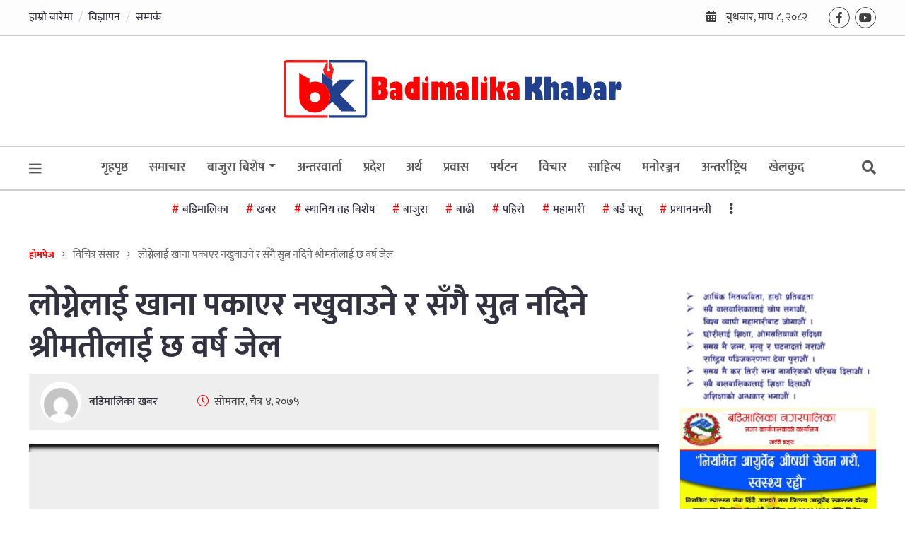

--- FILE ---
content_type: text/html; charset=UTF-8
request_url: https://badimalikakhabar.com/2019/03/18/52285/
body_size: 21428
content:
<!doctype html><html lang=""><head><meta charset="utf-8"><meta http-equiv="x-ua-compatible" content="ie=edge"><meta name="description" content=""><meta name="viewport" content="width=device-width, initial-scale=1, shrink-to-fit=no"><meta property="fb:pages" content="360762394657501" /><meta property="fb:admins" content="kantipurinfotech"/><meta property="fb:app_id" content="203819278425724"><meta property="og:title" content="लोग्नेलाई खाना पकाएर नखुवाउने र सँगै सुत्न नदिने श्रीमतीलाई छ वर्ष जेल"/><meta property="og:type" content="article"/><meta property="og:description" content="प्राय दिनहु विश्वमा अनैठों अनैठो घटनाहरू भइरहेको हुन्छ । त्यस्तै युरोपेली मुलुक इटलीमा पनि अनैठो घटना भएको छ । फाइल फोटोआफूलाई खाना पकाएर नखुवाएको र घरधन्दा पनि राम्रोसँग नगरेको भन्दै एक जना पुरुषले आफ्नी श्रीमती विरुद्ध अदालतमा मुद्दा हालेका छन् । यदि उनको अभियोग प्रमाणित भयो भने विचरी ती श्रीमतीलाई ६ वर्षसम्मको जेल सजाय हुने [&hellip;]"/><meta property="og:url" content="https://badimalikakhabar.com/2019/03/18/52285/"/><meta property="og:site_name" content="बडिमालिका खबर"/><meta property="og:image" content="https://badimalikakhabar.com/wp-content/themes/nepali-news-portal/img/screenshot.png"/><link rel="icon" type="image/png" href="https://badimalikakhabar.com/wp-content/uploads/2019/01/cropped-favicon_badimalika.fw_.png"><link data-optimized="1" href="https://badimalikakhabar.com/wp-content/litespeed/css/46f8679193d08bd29e72769b33d8e0b3.css?ver=8e0b3" rel="stylesheet"><title>लोग्नेलाई खाना पकाएर नखुवाउने र सँगै सुत्न नदिने श्रीमतीलाई छ वर्ष जेल &#8211; बडिमालिका खबर</title><meta name='robots' content='max-image-preview:large' /><link rel='dns-prefetch' href='//platform-api.sharethis.com' /><link rel='dns-prefetch' href='//cdnjs.cloudflare.com' /><link rel='dns-prefetch' href='//cdn.jsdelivr.net' /><link rel="alternate" type="application/rss+xml" title="बडिमालिका खबर &raquo; Feed" href="https://badimalikakhabar.com/feed/" /><link rel="alternate" type="application/rss+xml" title="बडिमालिका खबर &raquo; Comments Feed" href="https://badimalikakhabar.com/comments/feed/" /><link rel="alternate" type="application/rss+xml" title="बडिमालिका खबर &raquo; लोग्नेलाई खाना पकाएर नखुवाउने र सँगै सुत्न नदिने श्रीमतीलाई छ वर्ष जेल Comments Feed" href="https://badimalikakhabar.com/2019/03/18/52285/feed/" /><link rel="alternate" title="oEmbed (JSON)" type="application/json+oembed" href="https://badimalikakhabar.com/wp-json/oembed/1.0/embed?url=https%3A%2F%2Fbadimalikakhabar.com%2F2019%2F03%2F18%2F52285%2F" /><link rel="alternate" title="oEmbed (XML)" type="text/xml+oembed" href="https://badimalikakhabar.com/wp-json/oembed/1.0/embed?url=https%3A%2F%2Fbadimalikakhabar.com%2F2019%2F03%2F18%2F52285%2F&#038;format=xml" /><style id='wp-img-auto-sizes-contain-inline-css' type='text/css'>img:is([sizes=auto i],[sizes^="auto," i]){contain-intrinsic-size:3000px 1500px}</style><style id='wp-block-gallery-inline-css' type='text/css'>.blocks-gallery-grid:not(.has-nested-images),.wp-block-gallery:not(.has-nested-images){display:flex;flex-wrap:wrap;list-style-type:none;margin:0;padding:0}.blocks-gallery-grid:not(.has-nested-images) .blocks-gallery-image,.blocks-gallery-grid:not(.has-nested-images) .blocks-gallery-item,.wp-block-gallery:not(.has-nested-images) .blocks-gallery-image,.wp-block-gallery:not(.has-nested-images) .blocks-gallery-item{display:flex;flex-direction:column;flex-grow:1;justify-content:center;margin:0 1em 1em 0;position:relative;width:calc(50% - 1em)}.blocks-gallery-grid:not(.has-nested-images) .blocks-gallery-image:nth-of-type(2n),.blocks-gallery-grid:not(.has-nested-images) .blocks-gallery-item:nth-of-type(2n),.wp-block-gallery:not(.has-nested-images) .blocks-gallery-image:nth-of-type(2n),.wp-block-gallery:not(.has-nested-images) .blocks-gallery-item:nth-of-type(2n){margin-right:0}.blocks-gallery-grid:not(.has-nested-images) .blocks-gallery-image figure,.blocks-gallery-grid:not(.has-nested-images) .blocks-gallery-item figure,.wp-block-gallery:not(.has-nested-images) .blocks-gallery-image figure,.wp-block-gallery:not(.has-nested-images) .blocks-gallery-item figure{align-items:flex-end;display:flex;height:100%;justify-content:flex-start;margin:0}.blocks-gallery-grid:not(.has-nested-images) .blocks-gallery-image img,.blocks-gallery-grid:not(.has-nested-images) .blocks-gallery-item img,.wp-block-gallery:not(.has-nested-images) .blocks-gallery-image img,.wp-block-gallery:not(.has-nested-images) .blocks-gallery-item img{display:block;height:auto;max-width:100%;width:auto}.blocks-gallery-grid:not(.has-nested-images) .blocks-gallery-image figcaption,.blocks-gallery-grid:not(.has-nested-images) .blocks-gallery-item figcaption,.wp-block-gallery:not(.has-nested-images) .blocks-gallery-image figcaption,.wp-block-gallery:not(.has-nested-images) .blocks-gallery-item figcaption{background:linear-gradient(0deg,#000000b3,#0000004d 70%,#0000);bottom:0;box-sizing:border-box;color:#fff;font-size:.8em;margin:0;max-height:100%;overflow:auto;padding:3em .77em .7em;position:absolute;text-align:center;width:100%;z-index:2}.blocks-gallery-grid:not(.has-nested-images) .blocks-gallery-image figcaption img,.blocks-gallery-grid:not(.has-nested-images) .blocks-gallery-item figcaption img,.wp-block-gallery:not(.has-nested-images) .blocks-gallery-image figcaption img,.wp-block-gallery:not(.has-nested-images) .blocks-gallery-item figcaption img{display:inline}.blocks-gallery-grid:not(.has-nested-images) figcaption,.wp-block-gallery:not(.has-nested-images) figcaption{flex-grow:1}.blocks-gallery-grid:not(.has-nested-images).is-cropped .blocks-gallery-image a,.blocks-gallery-grid:not(.has-nested-images).is-cropped .blocks-gallery-image img,.blocks-gallery-grid:not(.has-nested-images).is-cropped .blocks-gallery-item a,.blocks-gallery-grid:not(.has-nested-images).is-cropped .blocks-gallery-item img,.wp-block-gallery:not(.has-nested-images).is-cropped .blocks-gallery-image a,.wp-block-gallery:not(.has-nested-images).is-cropped .blocks-gallery-image img,.wp-block-gallery:not(.has-nested-images).is-cropped .blocks-gallery-item a,.wp-block-gallery:not(.has-nested-images).is-cropped .blocks-gallery-item img{flex:1;height:100%;object-fit:cover;width:100%}.blocks-gallery-grid:not(.has-nested-images).columns-1 .blocks-gallery-image,.blocks-gallery-grid:not(.has-nested-images).columns-1 .blocks-gallery-item,.wp-block-gallery:not(.has-nested-images).columns-1 .blocks-gallery-image,.wp-block-gallery:not(.has-nested-images).columns-1 .blocks-gallery-item{margin-right:0;width:100%}@media (min-width:600px){.blocks-gallery-grid:not(.has-nested-images).columns-3 .blocks-gallery-image,.blocks-gallery-grid:not(.has-nested-images).columns-3 .blocks-gallery-item,.wp-block-gallery:not(.has-nested-images).columns-3 .blocks-gallery-image,.wp-block-gallery:not(.has-nested-images).columns-3 .blocks-gallery-item{margin-right:1em;width:calc(33.33333% - .66667em)}.blocks-gallery-grid:not(.has-nested-images).columns-4 .blocks-gallery-image,.blocks-gallery-grid:not(.has-nested-images).columns-4 .blocks-gallery-item,.wp-block-gallery:not(.has-nested-images).columns-4 .blocks-gallery-image,.wp-block-gallery:not(.has-nested-images).columns-4 .blocks-gallery-item{margin-right:1em;width:calc(25% - .75em)}.blocks-gallery-grid:not(.has-nested-images).columns-5 .blocks-gallery-image,.blocks-gallery-grid:not(.has-nested-images).columns-5 .blocks-gallery-item,.wp-block-gallery:not(.has-nested-images).columns-5 .blocks-gallery-image,.wp-block-gallery:not(.has-nested-images).columns-5 .blocks-gallery-item{margin-right:1em;width:calc(20% - .8em)}.blocks-gallery-grid:not(.has-nested-images).columns-6 .blocks-gallery-image,.blocks-gallery-grid:not(.has-nested-images).columns-6 .blocks-gallery-item,.wp-block-gallery:not(.has-nested-images).columns-6 .blocks-gallery-image,.wp-block-gallery:not(.has-nested-images).columns-6 .blocks-gallery-item{margin-right:1em;width:calc(16.66667% - .83333em)}.blocks-gallery-grid:not(.has-nested-images).columns-7 .blocks-gallery-image,.blocks-gallery-grid:not(.has-nested-images).columns-7 .blocks-gallery-item,.wp-block-gallery:not(.has-nested-images).columns-7 .blocks-gallery-image,.wp-block-gallery:not(.has-nested-images).columns-7 .blocks-gallery-item{margin-right:1em;width:calc(14.28571% - .85714em)}.blocks-gallery-grid:not(.has-nested-images).columns-8 .blocks-gallery-image,.blocks-gallery-grid:not(.has-nested-images).columns-8 .blocks-gallery-item,.wp-block-gallery:not(.has-nested-images).columns-8 .blocks-gallery-image,.wp-block-gallery:not(.has-nested-images).columns-8 .blocks-gallery-item{margin-right:1em;width:calc(12.5% - .875em)}.blocks-gallery-grid:not(.has-nested-images).columns-1 .blocks-gallery-image:nth-of-type(1n),.blocks-gallery-grid:not(.has-nested-images).columns-1 .blocks-gallery-item:nth-of-type(1n),.blocks-gallery-grid:not(.has-nested-images).columns-2 .blocks-gallery-image:nth-of-type(2n),.blocks-gallery-grid:not(.has-nested-images).columns-2 .blocks-gallery-item:nth-of-type(2n),.blocks-gallery-grid:not(.has-nested-images).columns-3 .blocks-gallery-image:nth-of-type(3n),.blocks-gallery-grid:not(.has-nested-images).columns-3 .blocks-gallery-item:nth-of-type(3n),.blocks-gallery-grid:not(.has-nested-images).columns-4 .blocks-gallery-image:nth-of-type(4n),.blocks-gallery-grid:not(.has-nested-images).columns-4 .blocks-gallery-item:nth-of-type(4n),.blocks-gallery-grid:not(.has-nested-images).columns-5 .blocks-gallery-image:nth-of-type(5n),.blocks-gallery-grid:not(.has-nested-images).columns-5 .blocks-gallery-item:nth-of-type(5n),.blocks-gallery-grid:not(.has-nested-images).columns-6 .blocks-gallery-image:nth-of-type(6n),.blocks-gallery-grid:not(.has-nested-images).columns-6 .blocks-gallery-item:nth-of-type(6n),.blocks-gallery-grid:not(.has-nested-images).columns-7 .blocks-gallery-image:nth-of-type(7n),.blocks-gallery-grid:not(.has-nested-images).columns-7 .blocks-gallery-item:nth-of-type(7n),.blocks-gallery-grid:not(.has-nested-images).columns-8 .blocks-gallery-image:nth-of-type(8n),.blocks-gallery-grid:not(.has-nested-images).columns-8 .blocks-gallery-item:nth-of-type(8n),.wp-block-gallery:not(.has-nested-images).columns-1 .blocks-gallery-image:nth-of-type(1n),.wp-block-gallery:not(.has-nested-images).columns-1 .blocks-gallery-item:nth-of-type(1n),.wp-block-gallery:not(.has-nested-images).columns-2 .blocks-gallery-image:nth-of-type(2n),.wp-block-gallery:not(.has-nested-images).columns-2 .blocks-gallery-item:nth-of-type(2n),.wp-block-gallery:not(.has-nested-images).columns-3 .blocks-gallery-image:nth-of-type(3n),.wp-block-gallery:not(.has-nested-images).columns-3 .blocks-gallery-item:nth-of-type(3n),.wp-block-gallery:not(.has-nested-images).columns-4 .blocks-gallery-image:nth-of-type(4n),.wp-block-gallery:not(.has-nested-images).columns-4 .blocks-gallery-item:nth-of-type(4n),.wp-block-gallery:not(.has-nested-images).columns-5 .blocks-gallery-image:nth-of-type(5n),.wp-block-gallery:not(.has-nested-images).columns-5 .blocks-gallery-item:nth-of-type(5n),.wp-block-gallery:not(.has-nested-images).columns-6 .blocks-gallery-image:nth-of-type(6n),.wp-block-gallery:not(.has-nested-images).columns-6 .blocks-gallery-item:nth-of-type(6n),.wp-block-gallery:not(.has-nested-images).columns-7 .blocks-gallery-image:nth-of-type(7n),.wp-block-gallery:not(.has-nested-images).columns-7 .blocks-gallery-item:nth-of-type(7n),.wp-block-gallery:not(.has-nested-images).columns-8 .blocks-gallery-image:nth-of-type(8n),.wp-block-gallery:not(.has-nested-images).columns-8 .blocks-gallery-item:nth-of-type(8n){margin-right:0}}.blocks-gallery-grid:not(.has-nested-images) .blocks-gallery-image:last-child,.blocks-gallery-grid:not(.has-nested-images) .blocks-gallery-item:last-child,.wp-block-gallery:not(.has-nested-images) .blocks-gallery-image:last-child,.wp-block-gallery:not(.has-nested-images) .blocks-gallery-item:last-child{margin-right:0}.blocks-gallery-grid:not(.has-nested-images).alignleft,.blocks-gallery-grid:not(.has-nested-images).alignright,.wp-block-gallery:not(.has-nested-images).alignleft,.wp-block-gallery:not(.has-nested-images).alignright{max-width:420px;width:100%}.blocks-gallery-grid:not(.has-nested-images).aligncenter .blocks-gallery-item figure,.wp-block-gallery:not(.has-nested-images).aligncenter .blocks-gallery-item figure{justify-content:center}.wp-block-gallery:not(.is-cropped) .blocks-gallery-item{align-self:flex-start}figure.wp-block-gallery.has-nested-images{align-items:normal}.wp-block-gallery.has-nested-images figure.wp-block-image:not(#individual-image){margin:0;width:calc(50% - var(--wp--style--unstable-gallery-gap, 16px)/2)}.wp-block-gallery.has-nested-images figure.wp-block-image{box-sizing:border-box;display:flex;flex-direction:column;flex-grow:1;justify-content:center;max-width:100%;position:relative}.wp-block-gallery.has-nested-images figure.wp-block-image>a,.wp-block-gallery.has-nested-images figure.wp-block-image>div{flex-direction:column;flex-grow:1;margin:0}.wp-block-gallery.has-nested-images figure.wp-block-image img{display:block;height:auto;max-width:100%!important;width:auto}.wp-block-gallery.has-nested-images figure.wp-block-image figcaption,.wp-block-gallery.has-nested-images figure.wp-block-image:has(figcaption):before{bottom:0;left:0;max-height:100%;position:absolute;right:0}.wp-block-gallery.has-nested-images figure.wp-block-image:has(figcaption):before{backdrop-filter:blur(3px);content:"";height:100%;-webkit-mask-image:linear-gradient(0deg,#000 20%,#0000);mask-image:linear-gradient(0deg,#000 20%,#0000);max-height:40%;pointer-events:none}.wp-block-gallery.has-nested-images figure.wp-block-image figcaption{box-sizing:border-box;color:#fff;font-size:13px;margin:0;overflow:auto;padding:1em;text-align:center;text-shadow:0 0 1.5px #000}.wp-block-gallery.has-nested-images figure.wp-block-image figcaption::-webkit-scrollbar{height:12px;width:12px}.wp-block-gallery.has-nested-images figure.wp-block-image figcaption::-webkit-scrollbar-track{background-color:initial}.wp-block-gallery.has-nested-images figure.wp-block-image figcaption::-webkit-scrollbar-thumb{background-clip:padding-box;background-color:initial;border:3px solid #0000;border-radius:8px}.wp-block-gallery.has-nested-images figure.wp-block-image figcaption:focus-within::-webkit-scrollbar-thumb,.wp-block-gallery.has-nested-images figure.wp-block-image figcaption:focus::-webkit-scrollbar-thumb,.wp-block-gallery.has-nested-images figure.wp-block-image figcaption:hover::-webkit-scrollbar-thumb{background-color:#fffc}.wp-block-gallery.has-nested-images figure.wp-block-image figcaption{scrollbar-color:#0000 #0000;scrollbar-gutter:stable both-edges;scrollbar-width:thin}.wp-block-gallery.has-nested-images figure.wp-block-image figcaption:focus,.wp-block-gallery.has-nested-images figure.wp-block-image figcaption:focus-within,.wp-block-gallery.has-nested-images figure.wp-block-image figcaption:hover{scrollbar-color:#fffc #0000}.wp-block-gallery.has-nested-images figure.wp-block-image figcaption{will-change:transform}@media (hover:none){.wp-block-gallery.has-nested-images figure.wp-block-image figcaption{scrollbar-color:#fffc #0000}}.wp-block-gallery.has-nested-images figure.wp-block-image figcaption{background:linear-gradient(0deg,#0006,#0000)}.wp-block-gallery.has-nested-images figure.wp-block-image figcaption img{display:inline}.wp-block-gallery.has-nested-images figure.wp-block-image figcaption a{color:inherit}.wp-block-gallery.has-nested-images figure.wp-block-image.has-custom-border img{box-sizing:border-box}.wp-block-gallery.has-nested-images figure.wp-block-image.has-custom-border>a,.wp-block-gallery.has-nested-images figure.wp-block-image.has-custom-border>div,.wp-block-gallery.has-nested-images figure.wp-block-image.is-style-rounded>a,.wp-block-gallery.has-nested-images figure.wp-block-image.is-style-rounded>div{flex:1 1 auto}.wp-block-gallery.has-nested-images figure.wp-block-image.has-custom-border figcaption,.wp-block-gallery.has-nested-images figure.wp-block-image.is-style-rounded figcaption{background:none;color:inherit;flex:initial;margin:0;padding:10px 10px 9px;position:relative;text-shadow:none}.wp-block-gallery.has-nested-images figure.wp-block-image.has-custom-border:before,.wp-block-gallery.has-nested-images figure.wp-block-image.is-style-rounded:before{content:none}.wp-block-gallery.has-nested-images figcaption{flex-basis:100%;flex-grow:1;text-align:center}.wp-block-gallery.has-nested-images:not(.is-cropped) figure.wp-block-image:not(#individual-image){margin-bottom:auto;margin-top:0}.wp-block-gallery.has-nested-images.is-cropped figure.wp-block-image:not(#individual-image){align-self:inherit}.wp-block-gallery.has-nested-images.is-cropped figure.wp-block-image:not(#individual-image)>a,.wp-block-gallery.has-nested-images.is-cropped figure.wp-block-image:not(#individual-image)>div:not(.components-drop-zone){display:flex}.wp-block-gallery.has-nested-images.is-cropped figure.wp-block-image:not(#individual-image) a,.wp-block-gallery.has-nested-images.is-cropped figure.wp-block-image:not(#individual-image) img{flex:1 0 0%;height:100%;object-fit:cover;width:100%}.wp-block-gallery.has-nested-images.columns-1 figure.wp-block-image:not(#individual-image){width:100%}@media (min-width:600px){.wp-block-gallery.has-nested-images.columns-3 figure.wp-block-image:not(#individual-image){width:calc(33.33333% - var(--wp--style--unstable-gallery-gap, 16px)*.66667)}.wp-block-gallery.has-nested-images.columns-4 figure.wp-block-image:not(#individual-image){width:calc(25% - var(--wp--style--unstable-gallery-gap, 16px)*.75)}.wp-block-gallery.has-nested-images.columns-5 figure.wp-block-image:not(#individual-image){width:calc(20% - var(--wp--style--unstable-gallery-gap, 16px)*.8)}.wp-block-gallery.has-nested-images.columns-6 figure.wp-block-image:not(#individual-image){width:calc(16.66667% - var(--wp--style--unstable-gallery-gap, 16px)*.83333)}.wp-block-gallery.has-nested-images.columns-7 figure.wp-block-image:not(#individual-image){width:calc(14.28571% - var(--wp--style--unstable-gallery-gap, 16px)*.85714)}.wp-block-gallery.has-nested-images.columns-8 figure.wp-block-image:not(#individual-image){width:calc(12.5% - var(--wp--style--unstable-gallery-gap, 16px)*.875)}.wp-block-gallery.has-nested-images.columns-default figure.wp-block-image:not(#individual-image){width:calc(33.33% - var(--wp--style--unstable-gallery-gap, 16px)*.66667)}.wp-block-gallery.has-nested-images.columns-default figure.wp-block-image:not(#individual-image):first-child:nth-last-child(2),.wp-block-gallery.has-nested-images.columns-default figure.wp-block-image:not(#individual-image):first-child:nth-last-child(2)~figure.wp-block-image:not(#individual-image){width:calc(50% - var(--wp--style--unstable-gallery-gap, 16px)*.5)}.wp-block-gallery.has-nested-images.columns-default figure.wp-block-image:not(#individual-image):first-child:last-child{width:100%}}.wp-block-gallery.has-nested-images.alignleft,.wp-block-gallery.has-nested-images.alignright{max-width:420px;width:100%}.wp-block-gallery.has-nested-images.aligncenter{justify-content:center}</style><style id='wp-emoji-styles-inline-css' type='text/css'>img.wp-smiley,img.emoji{display:inline!important;border:none!important;box-shadow:none!important;height:1em!important;width:1em!important;margin:0 0.07em!important;vertical-align:-0.1em!important;background:none!important;padding:0!important}</style><link data-optimized="1" rel='stylesheet' id='wp-block-library-css' href='https://badimalikakhabar.com/wp-content/litespeed/css/3638187b35f22d4e0674a7d1d803c375.css?ver=f7732' type='text/css' media='all' /><style id='wp-block-image-inline-css' type='text/css'>.wp-block-image>a,.wp-block-image>figure>a{display:inline-block}.wp-block-image img{box-sizing:border-box;height:auto;max-width:100%;vertical-align:bottom}@media not (prefers-reduced-motion){.wp-block-image img.hide{visibility:hidden}.wp-block-image img.show{animation:show-content-image .4s}}.wp-block-image[style*=border-radius] img,.wp-block-image[style*=border-radius]>a{border-radius:inherit}.wp-block-image.has-custom-border img{box-sizing:border-box}.wp-block-image.aligncenter{text-align:center}.wp-block-image.alignfull>a,.wp-block-image.alignwide>a{width:100%}.wp-block-image.alignfull img,.wp-block-image.alignwide img{height:auto;width:100%}.wp-block-image .aligncenter,.wp-block-image .alignleft,.wp-block-image .alignright,.wp-block-image.aligncenter,.wp-block-image.alignleft,.wp-block-image.alignright{display:table}.wp-block-image .aligncenter>figcaption,.wp-block-image .alignleft>figcaption,.wp-block-image .alignright>figcaption,.wp-block-image.aligncenter>figcaption,.wp-block-image.alignleft>figcaption,.wp-block-image.alignright>figcaption{caption-side:bottom;display:table-caption}.wp-block-image .alignleft{float:left;margin:.5em 1em .5em 0}.wp-block-image .alignright{float:right;margin:.5em 0 .5em 1em}.wp-block-image .aligncenter{margin-left:auto;margin-right:auto}.wp-block-image :where(figcaption){margin-bottom:1em;margin-top:.5em}.wp-block-image.is-style-circle-mask img{border-radius:9999px}@supports ((-webkit-mask-image:none) or (mask-image:none)) or (-webkit-mask-image:none){.wp-block-image.is-style-circle-mask img{border-radius:0;-webkit-mask-image:url('data:image/svg+xml;utf8,<svg viewBox="0 0 100 100" xmlns="http://www.w3.org/2000/svg"><circle cx="50" cy="50" r="50"/></svg>');mask-image:url('data:image/svg+xml;utf8,<svg viewBox="0 0 100 100" xmlns="http://www.w3.org/2000/svg"><circle cx="50" cy="50" r="50"/></svg>');mask-mode:alpha;-webkit-mask-position:center;mask-position:center;-webkit-mask-repeat:no-repeat;mask-repeat:no-repeat;-webkit-mask-size:contain;mask-size:contain}}:root :where(.wp-block-image.is-style-rounded img,.wp-block-image .is-style-rounded img){border-radius:9999px}.wp-block-image figure{margin:0}.wp-lightbox-container{display:flex;flex-direction:column;position:relative}.wp-lightbox-container img{cursor:zoom-in}.wp-lightbox-container img:hover+button{opacity:1}.wp-lightbox-container button{align-items:center;backdrop-filter:blur(16px) saturate(180%);background-color:#5a5a5a40;border:none;border-radius:4px;cursor:zoom-in;display:flex;height:20px;justify-content:center;opacity:0;padding:0;position:absolute;right:16px;text-align:center;top:16px;width:20px;z-index:100}@media not (prefers-reduced-motion){.wp-lightbox-container button{transition:opacity .2s ease}}.wp-lightbox-container button:focus-visible{outline:3px auto #5a5a5a40;outline:3px auto -webkit-focus-ring-color;outline-offset:3px}.wp-lightbox-container button:hover{cursor:pointer;opacity:1}.wp-lightbox-container button:focus{opacity:1}.wp-lightbox-container button:focus,.wp-lightbox-container button:hover,.wp-lightbox-container button:not(:hover):not(:active):not(.has-background){background-color:#5a5a5a40;border:none}.wp-lightbox-overlay{box-sizing:border-box;cursor:zoom-out;height:100vh;left:0;overflow:hidden;position:fixed;top:0;visibility:hidden;width:100%;z-index:100000}.wp-lightbox-overlay .close-button{align-items:center;cursor:pointer;display:flex;justify-content:center;min-height:40px;min-width:40px;padding:0;position:absolute;right:calc(env(safe-area-inset-right) + 16px);top:calc(env(safe-area-inset-top) + 16px);z-index:5000000}.wp-lightbox-overlay .close-button:focus,.wp-lightbox-overlay .close-button:hover,.wp-lightbox-overlay .close-button:not(:hover):not(:active):not(.has-background){background:none;border:none}.wp-lightbox-overlay .lightbox-image-container{height:var(--wp--lightbox-container-height);left:50%;overflow:hidden;position:absolute;top:50%;transform:translate(-50%,-50%);transform-origin:top left;width:var(--wp--lightbox-container-width);z-index:9999999999}.wp-lightbox-overlay .wp-block-image{align-items:center;box-sizing:border-box;display:flex;height:100%;justify-content:center;margin:0;position:relative;transform-origin:0 0;width:100%;z-index:3000000}.wp-lightbox-overlay .wp-block-image img{height:var(--wp--lightbox-image-height);min-height:var(--wp--lightbox-image-height);min-width:var(--wp--lightbox-image-width);width:var(--wp--lightbox-image-width)}.wp-lightbox-overlay .wp-block-image figcaption{display:none}.wp-lightbox-overlay button{background:none;border:none}.wp-lightbox-overlay .scrim{background-color:#fff;height:100%;opacity:.9;position:absolute;width:100%;z-index:2000000}.wp-lightbox-overlay.active{visibility:visible}@media not (prefers-reduced-motion){.wp-lightbox-overlay.active{animation:turn-on-visibility .25s both}.wp-lightbox-overlay.active img{animation:turn-on-visibility .35s both}.wp-lightbox-overlay.show-closing-animation:not(.active){animation:turn-off-visibility .35s both}.wp-lightbox-overlay.show-closing-animation:not(.active) img{animation:turn-off-visibility .25s both}.wp-lightbox-overlay.zoom.active{animation:none;opacity:1;visibility:visible}.wp-lightbox-overlay.zoom.active .lightbox-image-container{animation:lightbox-zoom-in .4s}.wp-lightbox-overlay.zoom.active .lightbox-image-container img{animation:none}.wp-lightbox-overlay.zoom.active .scrim{animation:turn-on-visibility .4s forwards}.wp-lightbox-overlay.zoom.show-closing-animation:not(.active){animation:none}.wp-lightbox-overlay.zoom.show-closing-animation:not(.active) .lightbox-image-container{animation:lightbox-zoom-out .4s}.wp-lightbox-overlay.zoom.show-closing-animation:not(.active) .lightbox-image-container img{animation:none}.wp-lightbox-overlay.zoom.show-closing-animation:not(.active) .scrim{animation:turn-off-visibility .4s forwards}}@keyframes show-content-image{0%{visibility:hidden}99%{visibility:hidden}to{visibility:visible}}@keyframes turn-on-visibility{0%{opacity:0}to{opacity:1}}@keyframes turn-off-visibility{0%{opacity:1;visibility:visible}99%{opacity:0;visibility:visible}to{opacity:0;visibility:hidden}}@keyframes lightbox-zoom-in{0%{transform:translate(calc((-100vw + var(--wp--lightbox-scrollbar-width))/2 + var(--wp--lightbox-initial-left-position)),calc(-50vh + var(--wp--lightbox-initial-top-position))) scale(var(--wp--lightbox-scale))}to{transform:translate(-50%,-50%) scale(1)}}@keyframes lightbox-zoom-out{0%{transform:translate(-50%,-50%) scale(1);visibility:visible}99%{visibility:visible}to{transform:translate(calc((-100vw + var(--wp--lightbox-scrollbar-width))/2 + var(--wp--lightbox-initial-left-position)),calc(-50vh + var(--wp--lightbox-initial-top-position))) scale(var(--wp--lightbox-scale));visibility:hidden}}
/*# sourceURL=https://badimalikakhabar.com/wp-includes/blocks/image/style.min.css */</style><style id='global-styles-inline-css' type='text/css'>:root{--wp--preset--aspect-ratio--square:1;--wp--preset--aspect-ratio--4-3:4/3;--wp--preset--aspect-ratio--3-4:3/4;--wp--preset--aspect-ratio--3-2:3/2;--wp--preset--aspect-ratio--2-3:2/3;--wp--preset--aspect-ratio--16-9:16/9;--wp--preset--aspect-ratio--9-16:9/16;--wp--preset--color--black:#000000;--wp--preset--color--cyan-bluish-gray:#abb8c3;--wp--preset--color--white:#ffffff;--wp--preset--color--pale-pink:#f78da7;--wp--preset--color--vivid-red:#cf2e2e;--wp--preset--color--luminous-vivid-orange:#ff6900;--wp--preset--color--luminous-vivid-amber:#fcb900;--wp--preset--color--light-green-cyan:#7bdcb5;--wp--preset--color--vivid-green-cyan:#00d084;--wp--preset--color--pale-cyan-blue:#8ed1fc;--wp--preset--color--vivid-cyan-blue:#0693e3;--wp--preset--color--vivid-purple:#9b51e0;--wp--preset--gradient--vivid-cyan-blue-to-vivid-purple:linear-gradient(135deg,rgb(6,147,227) 0%,rgb(155,81,224) 100%);--wp--preset--gradient--light-green-cyan-to-vivid-green-cyan:linear-gradient(135deg,rgb(122,220,180) 0%,rgb(0,208,130) 100%);--wp--preset--gradient--luminous-vivid-amber-to-luminous-vivid-orange:linear-gradient(135deg,rgb(252,185,0) 0%,rgb(255,105,0) 100%);--wp--preset--gradient--luminous-vivid-orange-to-vivid-red:linear-gradient(135deg,rgb(255,105,0) 0%,rgb(207,46,46) 100%);--wp--preset--gradient--very-light-gray-to-cyan-bluish-gray:linear-gradient(135deg,rgb(238,238,238) 0%,rgb(169,184,195) 100%);--wp--preset--gradient--cool-to-warm-spectrum:linear-gradient(135deg,rgb(74,234,220) 0%,rgb(151,120,209) 20%,rgb(207,42,186) 40%,rgb(238,44,130) 60%,rgb(251,105,98) 80%,rgb(254,248,76) 100%);--wp--preset--gradient--blush-light-purple:linear-gradient(135deg,rgb(255,206,236) 0%,rgb(152,150,240) 100%);--wp--preset--gradient--blush-bordeaux:linear-gradient(135deg,rgb(254,205,165) 0%,rgb(254,45,45) 50%,rgb(107,0,62) 100%);--wp--preset--gradient--luminous-dusk:linear-gradient(135deg,rgb(255,203,112) 0%,rgb(199,81,192) 50%,rgb(65,88,208) 100%);--wp--preset--gradient--pale-ocean:linear-gradient(135deg,rgb(255,245,203) 0%,rgb(182,227,212) 50%,rgb(51,167,181) 100%);--wp--preset--gradient--electric-grass:linear-gradient(135deg,rgb(202,248,128) 0%,rgb(113,206,126) 100%);--wp--preset--gradient--midnight:linear-gradient(135deg,rgb(2,3,129) 0%,rgb(40,116,252) 100%);--wp--preset--font-size--small:13px;--wp--preset--font-size--medium:20px;--wp--preset--font-size--large:36px;--wp--preset--font-size--x-large:42px;--wp--preset--spacing--20:0.44rem;--wp--preset--spacing--30:0.67rem;--wp--preset--spacing--40:1rem;--wp--preset--spacing--50:1.5rem;--wp--preset--spacing--60:2.25rem;--wp--preset--spacing--70:3.38rem;--wp--preset--spacing--80:5.06rem;--wp--preset--shadow--natural:6px 6px 9px rgba(0, 0, 0, 0.2);--wp--preset--shadow--deep:12px 12px 50px rgba(0, 0, 0, 0.4);--wp--preset--shadow--sharp:6px 6px 0px rgba(0, 0, 0, 0.2);--wp--preset--shadow--outlined:6px 6px 0px -3px rgb(255, 255, 255), 6px 6px rgb(0, 0, 0);--wp--preset--shadow--crisp:6px 6px 0px rgb(0, 0, 0)}:where(.is-layout-flex){gap:.5em}:where(.is-layout-grid){gap:.5em}body .is-layout-flex{display:flex}.is-layout-flex{flex-wrap:wrap;align-items:center}.is-layout-flex>:is(*,div){margin:0}body .is-layout-grid{display:grid}.is-layout-grid>:is(*,div){margin:0}:where(.wp-block-columns.is-layout-flex){gap:2em}:where(.wp-block-columns.is-layout-grid){gap:2em}:where(.wp-block-post-template.is-layout-flex){gap:1.25em}:where(.wp-block-post-template.is-layout-grid){gap:1.25em}.has-black-color{color:var(--wp--preset--color--black)!important}.has-cyan-bluish-gray-color{color:var(--wp--preset--color--cyan-bluish-gray)!important}.has-white-color{color:var(--wp--preset--color--white)!important}.has-pale-pink-color{color:var(--wp--preset--color--pale-pink)!important}.has-vivid-red-color{color:var(--wp--preset--color--vivid-red)!important}.has-luminous-vivid-orange-color{color:var(--wp--preset--color--luminous-vivid-orange)!important}.has-luminous-vivid-amber-color{color:var(--wp--preset--color--luminous-vivid-amber)!important}.has-light-green-cyan-color{color:var(--wp--preset--color--light-green-cyan)!important}.has-vivid-green-cyan-color{color:var(--wp--preset--color--vivid-green-cyan)!important}.has-pale-cyan-blue-color{color:var(--wp--preset--color--pale-cyan-blue)!important}.has-vivid-cyan-blue-color{color:var(--wp--preset--color--vivid-cyan-blue)!important}.has-vivid-purple-color{color:var(--wp--preset--color--vivid-purple)!important}.has-black-background-color{background-color:var(--wp--preset--color--black)!important}.has-cyan-bluish-gray-background-color{background-color:var(--wp--preset--color--cyan-bluish-gray)!important}.has-white-background-color{background-color:var(--wp--preset--color--white)!important}.has-pale-pink-background-color{background-color:var(--wp--preset--color--pale-pink)!important}.has-vivid-red-background-color{background-color:var(--wp--preset--color--vivid-red)!important}.has-luminous-vivid-orange-background-color{background-color:var(--wp--preset--color--luminous-vivid-orange)!important}.has-luminous-vivid-amber-background-color{background-color:var(--wp--preset--color--luminous-vivid-amber)!important}.has-light-green-cyan-background-color{background-color:var(--wp--preset--color--light-green-cyan)!important}.has-vivid-green-cyan-background-color{background-color:var(--wp--preset--color--vivid-green-cyan)!important}.has-pale-cyan-blue-background-color{background-color:var(--wp--preset--color--pale-cyan-blue)!important}.has-vivid-cyan-blue-background-color{background-color:var(--wp--preset--color--vivid-cyan-blue)!important}.has-vivid-purple-background-color{background-color:var(--wp--preset--color--vivid-purple)!important}.has-black-border-color{border-color:var(--wp--preset--color--black)!important}.has-cyan-bluish-gray-border-color{border-color:var(--wp--preset--color--cyan-bluish-gray)!important}.has-white-border-color{border-color:var(--wp--preset--color--white)!important}.has-pale-pink-border-color{border-color:var(--wp--preset--color--pale-pink)!important}.has-vivid-red-border-color{border-color:var(--wp--preset--color--vivid-red)!important}.has-luminous-vivid-orange-border-color{border-color:var(--wp--preset--color--luminous-vivid-orange)!important}.has-luminous-vivid-amber-border-color{border-color:var(--wp--preset--color--luminous-vivid-amber)!important}.has-light-green-cyan-border-color{border-color:var(--wp--preset--color--light-green-cyan)!important}.has-vivid-green-cyan-border-color{border-color:var(--wp--preset--color--vivid-green-cyan)!important}.has-pale-cyan-blue-border-color{border-color:var(--wp--preset--color--pale-cyan-blue)!important}.has-vivid-cyan-blue-border-color{border-color:var(--wp--preset--color--vivid-cyan-blue)!important}.has-vivid-purple-border-color{border-color:var(--wp--preset--color--vivid-purple)!important}.has-vivid-cyan-blue-to-vivid-purple-gradient-background{background:var(--wp--preset--gradient--vivid-cyan-blue-to-vivid-purple)!important}.has-light-green-cyan-to-vivid-green-cyan-gradient-background{background:var(--wp--preset--gradient--light-green-cyan-to-vivid-green-cyan)!important}.has-luminous-vivid-amber-to-luminous-vivid-orange-gradient-background{background:var(--wp--preset--gradient--luminous-vivid-amber-to-luminous-vivid-orange)!important}.has-luminous-vivid-orange-to-vivid-red-gradient-background{background:var(--wp--preset--gradient--luminous-vivid-orange-to-vivid-red)!important}.has-very-light-gray-to-cyan-bluish-gray-gradient-background{background:var(--wp--preset--gradient--very-light-gray-to-cyan-bluish-gray)!important}.has-cool-to-warm-spectrum-gradient-background{background:var(--wp--preset--gradient--cool-to-warm-spectrum)!important}.has-blush-light-purple-gradient-background{background:var(--wp--preset--gradient--blush-light-purple)!important}.has-blush-bordeaux-gradient-background{background:var(--wp--preset--gradient--blush-bordeaux)!important}.has-luminous-dusk-gradient-background{background:var(--wp--preset--gradient--luminous-dusk)!important}.has-pale-ocean-gradient-background{background:var(--wp--preset--gradient--pale-ocean)!important}.has-electric-grass-gradient-background{background:var(--wp--preset--gradient--electric-grass)!important}.has-midnight-gradient-background{background:var(--wp--preset--gradient--midnight)!important}.has-small-font-size{font-size:var(--wp--preset--font-size--small)!important}.has-medium-font-size{font-size:var(--wp--preset--font-size--medium)!important}.has-large-font-size{font-size:var(--wp--preset--font-size--large)!important}.has-x-large-font-size{font-size:var(--wp--preset--font-size--x-large)!important}</style><style id='core-block-supports-inline-css' type='text/css'>.wp-block-gallery.wp-block-gallery-1{--wp--style--unstable-gallery-gap:var( --wp--style--gallery-gap-default, var( --gallery-block--gutter-size, var( --wp--style--block-gap, 0.5em ) ) );gap:var(--wp--style--gallery-gap-default,var(--gallery-block--gutter-size,var(--wp--style--block-gap,.5em)))}.wp-block-gallery.wp-block-gallery-2{--wp--style--unstable-gallery-gap:var( --wp--style--gallery-gap-default, var( --gallery-block--gutter-size, var( --wp--style--block-gap, 0.5em ) ) );gap:var(--wp--style--gallery-gap-default,var(--gallery-block--gutter-size,var(--wp--style--block-gap,.5em)))}.wp-block-gallery.wp-block-gallery-3{--wp--style--unstable-gallery-gap:var( --wp--style--gallery-gap-default, var( --gallery-block--gutter-size, var( --wp--style--block-gap, 0.5em ) ) );gap:var(--wp--style--gallery-gap-default,var(--gallery-block--gutter-size,var(--wp--style--block-gap,.5em)))}.wp-block-gallery.wp-block-gallery-4{--wp--style--unstable-gallery-gap:var( --wp--style--gallery-gap-default, var( --gallery-block--gutter-size, var( --wp--style--block-gap, 0.5em ) ) );gap:var(--wp--style--gallery-gap-default,var(--gallery-block--gutter-size,var(--wp--style--block-gap,.5em)))}.wp-block-gallery.wp-block-gallery-5{--wp--style--unstable-gallery-gap:var( --wp--style--gallery-gap-default, var( --gallery-block--gutter-size, var( --wp--style--block-gap, 0.5em ) ) );gap:var(--wp--style--gallery-gap-default,var(--gallery-block--gutter-size,var(--wp--style--block-gap,.5em)))}.wp-block-gallery.wp-block-gallery-6{--wp--style--unstable-gallery-gap:var( --wp--style--gallery-gap-default, var( --gallery-block--gutter-size, var( --wp--style--block-gap, 0.5em ) ) );gap:var(--wp--style--gallery-gap-default,var(--gallery-block--gutter-size,var(--wp--style--block-gap,.5em)))}</style><style id='classic-theme-styles-inline-css' type='text/css'>/*! This file is auto-generated */
.wp-block-button__link{color:#fff;background-color:#32373c;border-radius:9999px;box-shadow:none;text-decoration:none;padding:calc(.667em + 2px) calc(1.333em + 2px);font-size:1.125em}.wp-block-file__button{background:#32373c;color:#fff;text-decoration:none}</style><link data-optimized="1" rel='stylesheet' id='Ny_dateConvertCSS-css' href='https://badimalikakhabar.com/wp-content/litespeed/css/55345518d9ae644ecbb7086f4708fb0e.css?ver=4e7d2' type='text/css' media='all' /><link data-optimized="1" rel='stylesheet' id='share-this-share-buttons-sticky-css' href='https://badimalikakhabar.com/wp-content/litespeed/css/887e04592c8f1ecdc0a755e7a64689ae.css?ver=69c0c' type='text/css' media='all' /><link data-optimized="1" rel='stylesheet' id='nepali-news-portal-all-style-css' href='https://badimalikakhabar.com/wp-content/litespeed/css/2a191c3afa06427e7dbb66be3ae08f24.css?ver=21159' type='text/css' media='all' /><link data-optimized="1" rel='stylesheet' id='nepali-news-portal-bootstrap-style-css' href='https://badimalikakhabar.com/wp-content/litespeed/css/085efbb4e360d0d6b176500b21f3356e.css?ver=6a7c7' type='text/css' media='all' /><link data-optimized="1" rel='stylesheet' id='nepali-news-portal-overlays-style-css' href='https://badimalikakhabar.com/wp-content/litespeed/css/fd685da07929a4e231f3bb6c0c0fa41a.css?ver=fa41a' type='text/css' media='all' /><link data-optimized="1" rel='stylesheet' id='nepali-news-portal-slick-style-css' href='https://badimalikakhabar.com/wp-content/litespeed/css/4aef4d175d29dee6815a6ffe333a97b1.css?ver=db7a5' type='text/css' media='all' /><link data-optimized="1" rel='stylesheet' id='nepali-news-portal-main-style-css' href='https://badimalikakhabar.com/wp-content/litespeed/css/5a8cbd71098f08105858a3b2f1c896b2.css?ver=74d85' type='text/css' media='all' /><link data-optimized="1" rel='stylesheet' id='nepali-news-portal-css' href='https://badimalikakhabar.com/wp-content/litespeed/css/6f83c47771cecbf526308faf167595ea.css?ver=3e756' type='text/css' media='all' /> <script type="b99f52080d433193f8cca57e-text/javascript" src="https://badimalikakhabar.com/wp-includes/js/jquery/jquery.min.js?ver=3.7.1" id="jquery-core-js"></script> <script data-optimized="1" type="b99f52080d433193f8cca57e-text/javascript" src="https://badimalikakhabar.com/wp-content/litespeed/js/351ac329fb719f9679f2fbc11f104372.js?ver=5f544" id="jquery-migrate-js"></script> <script data-optimized="1" type="b99f52080d433193f8cca57e-text/javascript" src="https://badimalikakhabar.com/wp-content/litespeed/js/f029f68fca189629bc2a2c791e2c179b.js?ver=c179b" id="share-this-share-buttons-mu-js"></script> <script data-optimized="1" type="b99f52080d433193f8cca57e-text/javascript" src="https://badimalikakhabar.com/wp-content/litespeed/js/788f9489b374617c4dfaea37f3a3784f.js?ver=3784f" id="nepali-news-portal-js-scroll-js"></script> <script data-optimized="1" type="b99f52080d433193f8cca57e-text/javascript" src="https://badimalikakhabar.com/wp-content/litespeed/js/0e7c6eb0316df0f59df24f5611633404.js?ver=33404" id="nepali-news-portal-js-lazyload-js"></script> <link rel="https://api.w.org/" href="https://badimalikakhabar.com/wp-json/" /><link rel="alternate" title="JSON" type="application/json" href="https://badimalikakhabar.com/wp-json/wp/v2/posts/52285" /><link rel="EditURI" type="application/rsd+xml" title="RSD" href="https://badimalikakhabar.com/xmlrpc.php?rsd" /><meta name="generator" content="WordPress 6.9" /><link rel="canonical" href="https://badimalikakhabar.com/2019/03/18/52285/" /><link rel='shortlink' href='https://badimalikakhabar.com/?p=52285' /><link rel="pingback" href="https://badimalikakhabar.com/xmlrpc.php"><link rel="icon" href="https://badimalikakhabar.com/wp-content/uploads/2019/01/cropped-favicon_badimalika.fw_-32x32.png" sizes="32x32" /><link rel="icon" href="https://badimalikakhabar.com/wp-content/uploads/2019/01/cropped-favicon_badimalika.fw_-192x192.png" sizes="192x192" /><link rel="apple-touch-icon" href="https://badimalikakhabar.com/wp-content/uploads/2019/01/cropped-favicon_badimalika.fw_-180x180.png" /><meta name="msapplication-TileImage" content="https://badimalikakhabar.com/wp-content/uploads/2019/01/cropped-favicon_badimalika.fw_-270x270.png" /></head><body>
<!--[if lte IE 9]><p class="browserupgrade">You are using an <strong>outdated</strong> browser. Please <a href="https://browsehappy.com/">upgrade your browser</a> to improve your experience and security.</p>
<![endif]--><div class="bk-main--wrapper"><div class="bk-slide--overlay"></div><div class="bk-light--overlay"></div><div class="bk-slide--menu"><div class="bk-slide-menu--wrap">
<span class="bk-slide-menu--close">
<i class="fas fa-times"></i>
</span><div class="bk-slide-navigation--wrap"><ul class="nav flex-column"><li class="nav-item "><a href="https://badimalikakhabar.com/" class="nav-link bk-link-icon--home">होमपेज</a></li><li class="nav-item "><a href="https://badimalikakhabar.com/category/news-national/" class="nav-link bk-link-icon--news">समाचार</a></li><li class="nav-item "><a href="https://badimalikakhabar.com/category/bajura-special/" class="nav-link bk-link-icon--news">बाजुरा बिशेष</a></li><li class="nav-item "><a href="https://badimalikakhabar.com/category/interview/" class="nav-link bk-link-icon--news">अन्तरवार्ता</a></li><li class="nav-item "><a href="https://badimalikakhabar.com/category/state/" class="nav-link bk-link-icon--news">देश/प्रदेश</a></li><li class="nav-item "><a href="https://badimalikakhabar.com/category/economy/" class="nav-link bk-link-icon--news">अर्थ/वाणिज्य</a></li><li class="nav-item "><a href="https://badimalikakhabar.com/category/diaspora/" class="nav-link bk-link-icon--news">प्रवास</a></li><li class="nav-item "><a href="https://badimalikakhabar.com/category/photo-gallery/tourism/" class="nav-link bk-link-icon--news">पर्यटन</a></li><li class="nav-item "><a href="https://badimalikakhabar.com/category/%e0%a4%b5%e0%a4%bf%e0%a4%9a%e0%a4%be%e0%a4%b0-%e0%a4%ac%e0%a5%8d%e0%a4%b2%e0%a4%97/" class="nav-link bk-link-icon--news">विचार/ब्लग</a></li><li class="nav-item "><a href="https://badimalikakhabar.com/category/arts/" class="nav-link bk-link-icon--news">कला /साहित्य</a></li><li class="nav-item "><a href="https://badimalikakhabar.com/category/interst/" class="nav-link bk-link-icon--news">मनोरञ्जन</a></li><li class="nav-item "><a href="https://badimalikakhabar.com/category/international/" class="nav-link bk-link-icon--news">अन्तर्राष्ट्रिय</a></li><li class="nav-item "><a href="https://badimalikakhabar.com/category/sports/" class="nav-link bk-link-icon--news">खेलकुद</a></li></ul></div></div></div><div class="bk-search-news--date"><div class="bk-search-news-date--close">
<i class="fal fa-times"></i></div><div class="container"><div class="bk-search-news-date--content"><form role="search" id="searchform" action="https://badimalikakhabar.com/" method="get"><div class="row justify-content-center"><div class="col-12 col-md-6 col-lg-3"><div class="form-group"><div class="form-check bk-calendar--icon">
<input type="text" name="bat" class="form-control bk-search--datepicker" placeholder="बाट" readonly></div></div></div><div class="col-12 col-md-6 col-lg-3"><div class="form-group"><div class="form-check bk-calendar--icon">
<input type="text" name="samma" class="form-control bk-search--datepicker" placeholder="सम्म" readonly></div></div></div><div class="col-12 col-md-6 col-lg-3"><div class="form-group"><div class="form-check bk-keyword--icon">
<input type="text" name ="s"class="form-control" placeholder="खोजशब्द"></div></div></div><div class="col-12 col-md-6 col-lg-3">
<input type="hidden" name="post_type" value="post" />
<input type="submit" class="btn btn-primary bk-btn--bg" value="खोजी गर्नुहोस्"></div></div></form></div></div></div><header class="bk-header--2"><div class="d-none d-sm-block bk-header-top--section"><div class="container"><div class="row align-items-center"><div class="col-sm-6"><ul id="menu-header-menu" class="bk-header-top--quickLinks"><li id="menu-item-61310" class="menu-item menu-item-type-post_type menu-item-object-page menu-item-61310"><a href="https://badimalikakhabar.com/%e0%a4%b9%e0%a4%be%e0%a4%ae%e0%a5%8d%e0%a4%b0%e0%a5%8b-%e0%a4%b8%e0%a4%ae%e0%a5%81%e0%a4%b9/%e0%a4%b9%e0%a4%be%e0%a4%ae%e0%a5%8d%e0%a4%b0%e0%a5%8b-%e0%a4%ac%e0%a4%be%e0%a4%b0%e0%a5%87%e0%a4%ae%e0%a4%be/">हाम्रो बारेमा</a></li><li id="menu-item-61486" class="menu-item menu-item-type-post_type menu-item-object-page menu-item-61486"><a href="https://badimalikakhabar.com/%e0%a4%b5%e0%a4%bf%e0%a4%9c%e0%a5%8d%e0%a4%9e%e0%a4%be%e0%a4%aa%e0%a4%a8/">विज्ञापन</a></li><li id="menu-item-61308" class="menu-item menu-item-type-post_type menu-item-object-page menu-item-61308"><a href="https://badimalikakhabar.com/%e0%a4%b8%e0%a4%ae%e0%a5%8d%e0%a4%aa%e0%a4%b0%e0%a5%8d%e0%a4%95/">सम्पर्क</a></li></ul></div><div class="col-sm-6"><div class="d-flex flex-wrap align-items-center"><div class="d-none d-lg-inline-block bk-header-date--today">
<i class="fa fa-calendar-alt"></i>
<span>बुधबार, माघ ८, २०८२</span></div><ul class="bk-social--links"><li><a href="https://www.facebook.com/Badimalika-Khabar-360762394657501/" target="_blank"><i class="fab fa-facebook-f"></i></a></li><li><a href="https://www.youtube.com/channel/UCKFb2eNrN4TSeCx6jmezYSw?sub_confirmation=1" target="_blank"><i class="fab fa-youtube"></i></a></li></ul></div></div></div></div></div><div class="d-none d-lg-block bk-header-logo--section"><div class="container">
<a class="bk-header-logo--link" href="https://badimalikakhabar.com/"><figure>
<img data-lazyloaded="1" src="[data-uri]" data-src="https://badimalikakhabar.com/wp-content/themes/nepali-news-portal/img/main-logo.svg" alt="बडिमालिका खबर"><noscript><img src="https://badimalikakhabar.com/wp-content/themes/nepali-news-portal/img/main-logo.svg" alt="बडिमालिका खबर"></noscript></figure>
</a></div></div><div class="bk-navbar-desktop--wrap"><div class="container"><div class="row align-items-center"><div class="col-2 col-sm-3 col-lg-2"><div class="bk-navbar-bars--wrap d-lg-flex align-items-md-center">
<button type="button" class="bk-sideNav--trigger">
<i class="fal fa-bars"></i>
</button><span class="bk-header-sticky-date--today">बुधबार, माघ ८, २०८२</span></div></div><div class="col-9 d-none d-lg-block"><nav class="navbar navbar-expand-lg"><div class="collapse navbar-collapse"><ul class="navbar-nav bk-navbar-links--wrap"><li class="nav-item  ">
<a href="https://badimalikakhabar.com/" class="nav-link">गृहपृष्ठ</a></li><li class="nav-item  ">
<a href="https://badimalikakhabar.com/category/news-national/" class="nav-link">समाचार</a></li><li class="nav-item  dropdown">
<a class="nav-link dropdown-toggle" data-toggle="dropdown" href="#" role="button" aria-haspopup="true" aria-expanded="false">बाजुरा बिशेष</a><ul class="dropdown-menu"><li class="dropdown-item"><a href="https://badimalikakhabar.com/category/bajura-special/badimalika-municipality/">बडिमालिका</a></li><li class="dropdown-item"><a href="https://badimalikakhabar.com/category/bajura-special/triveni-municipality/">त्रिवेणी</a></li><li class="dropdown-item"><a href="https://badimalikakhabar.com/category/bajura-special/bhudiganga-municipality/">बुढीगंगा</a></li><li class="dropdown-item"><a href="https://badimalikakhabar.com/category/bajura-special/budhinanda-municipality/">बुढिनन्दा</a></li><li class="dropdown-item"><a href="https://badimalikakhabar.com/category/bajura-special/jagganath-municipality/">जगन्नाथ</a></li><li class="dropdown-item"><a href="https://badimalikakhabar.com/category/bajura-special/swamikartik-municipality/">स्वामिकार्तिक खापर</a></li><li class="dropdown-item"><a href="https://badimalikakhabar.com/category/bajura-special/himlai-municipality/">हिमाली</a></li><li class="dropdown-item"><a href="https://badimalikakhabar.com/category/bajura-special/gaumul-municipality/">गौमुल</a></li><li class="dropdown-item"><a href="https://badimalikakhabar.com/category/bajura-special/chhededaha-municipality/">खप्तड छेडेदह</a></li></ul></li><li class="nav-item  ">
<a href="https://badimalikakhabar.com/category/interview/" class="nav-link">अन्तरवार्ता</a></li><li class="nav-item  ">
<a href="https://badimalikakhabar.com/category/state/" class="nav-link">प्रदेश</a></li><li class="nav-item  ">
<a href="https://badimalikakhabar.com/category/economy/" class="nav-link">अर्थ</a></li><li class="nav-item  ">
<a href="https://badimalikakhabar.com/category/diaspora/" class="nav-link">प्रवास</a></li><li class="nav-item  ">
<a href="https://badimalikakhabar.com/category/photo-gallery/tourism/" class="nav-link">पर्यटन</a></li><li class="nav-item  ">
<a href="https://badimalikakhabar.com/category/%e0%a4%b5%e0%a4%bf%e0%a4%9a%e0%a4%be%e0%a4%b0-%e0%a4%ac%e0%a5%8d%e0%a4%b2%e0%a4%97/" class="nav-link">विचार</a></li><li class="nav-item  ">
<a href="https://badimalikakhabar.com/category/arts/" class="nav-link">साहित्य</a></li><li class="nav-item  ">
<a href="https://badimalikakhabar.com/category/interst/" class="nav-link">मनोरञ्जन</a></li><li class="nav-item  ">
<a href="https://badimalikakhabar.com/category/international/" class="nav-link">अन्तर्राष्ट्रिय</a></li><li class="nav-item  ">
<a href="https://badimalikakhabar.com/category/sports/" class="nav-link">खेलकुद</a></li></ul></div></nav></div><div class="col-8 col-sm-6 d-block d-lg-none">
<a class="bk-header-logo-link--mb" href="https://badimalikakhabar.com/"><figure>
<img data-lazyloaded="1" src="[data-uri]" data-src="https://badimalikakhabar.com/wp-content/themes/nepali-news-portal/img/main-logo.svg" alt="बडिमालिका खबर"><noscript><img src="https://badimalikakhabar.com/wp-content/themes/nepali-news-portal/img/main-logo.svg" alt="बडिमालिका खबर"></noscript></figure>
</a></div><div class="col-2 col-sm-3 col-lg-1 text-right">
<button type="button" class="bk-search--trigger">
<i class="fa fa-search"></i>
</button></div></div></div></div><div class="d-none d-lg-block bk-header-trending-desktop--wrap"><div class="container d-flex flex-wrap align-items-center justify-content-center"><ul class="bk-trending-header--links"><li><a href="https://badimalikakhabar.com/trend/%e0%a4%ac%e0%a4%a1%e0%a4%bf%e0%a4%ae%e0%a4%be%e0%a4%b2%e0%a4%bf%e0%a4%95%e0%a4%be/">बडिमालिका</a></li><li><a href="https://badimalikakhabar.com/trend/%e0%a4%96%e0%a4%ac%e0%a4%b0/">खबर</a></li><li><a href="https://badimalikakhabar.com/trend/%e0%a4%b8%e0%a5%8d%e0%a4%a5%e0%a4%be%e0%a4%a8%e0%a4%bf%e0%a4%af-%e0%a4%a4%e0%a4%b9-%e0%a4%ac%e0%a4%bf%e0%a4%b6%e0%a5%87%e0%a4%b7/">स्थानिय तह बिशेष</a></li><li><a href="https://badimalikakhabar.com/trend/bajura/">बाजुरा</a></li><li><a href="https://badimalikakhabar.com/trend/%e0%a4%ac%e0%a4%be%e0%a4%a2%e0%a5%80/">बाढी</a></li><li><a href="https://badimalikakhabar.com/trend/%e0%a4%aa%e0%a4%b9%e0%a4%bf%e0%a4%b0%e0%a5%8b/">पहिरो</a></li><li><a href="https://badimalikakhabar.com/trend/%e0%a4%ae%e0%a4%b9%e0%a4%be%e0%a4%ae%e0%a4%be%e0%a4%b0%e0%a5%80/">महामारी</a></li><li><a href="https://badimalikakhabar.com/trend/%e0%a4%ac%e0%a4%b0%e0%a5%8d%e0%a4%a1-%e0%a4%ab%e0%a5%8d%e0%a4%b2%e0%a5%82/">बर्ड फ्लू</a></li><li><a href="https://badimalikakhabar.com/trend/%e0%a4%aa%e0%a5%8d%e0%a4%b0%e0%a4%a7%e0%a4%be%e0%a4%a8%e0%a4%ae%e0%a4%a8%e0%a5%8d%e0%a4%a4%e0%a5%8d%e0%a4%b0%e0%a5%80/">प्रधानमन्त्री</a></li></ul><div class="bk-trending-header-links--hide">
<span class="bk-trending-header-links--close">
<i class="fal fa-times"></i>
</span><ul class="bk-trending-header--links"><li><a href="https://badimalikakhabar.com/trend/%e0%a4%85%e0%a4%b8%e0%a5%8d%e0%a4%aa%e0%a4%a4%e0%a4%be%e0%a4%b2/">अस्पताल</a></li><li><a href="https://badimalikakhabar.com/trend/%e0%a4%a8%e0%a4%bf%e0%a4%b0%e0%a5%8d%e0%a4%b5%e0%a4%be%e0%a4%9a%e0%a4%a8-%e0%a4%ac%e0%a4%bf%e0%a4%b7%e0%a5%87%e0%a4%b6/">निर्वाचन बिषेश</a></li></ul></div>
<span class="bk-trending-header-links--trigger">
<i class="fas fa-ellipsis-v"></i>
</span></div></div></header><div id="fb-root"></div> <script data-optimized="1" async defer crossorigin="anonymous" src="https://badimalikakhabar.com/wp-content/litespeed/js/488c4d192066215db0613529287a401b.js?ver=a401b" type="b99f52080d433193f8cca57e-text/javascript"></script> <div class="bk-breadcrumbs-1--wrap"><div class="container"><div class="bk-breadcrumbs--1"><ul><li><a href="https://badimalikakhabar.com">होमपेज</a></li><li><i class="fal fa-angle-right"></i></li><li>विचित्र संसार</li><li><i class="fal fa-angle-right"></i></li><li>लोग्नेलाई खाना पकाएर नखुवाउने र सँगै सुत्न नदिने श्रीमतीलाई छ वर्ष जेल</li></ul></div></div></div><section class="bk-news-details-5--wrap"><div class="container"><div class="row"><div class="col-xl-9"><h2 class="bk-section--title"><a href="#">लोग्नेलाई खाना पकाएर नखुवाउने र सँगै सुत्न नदिने श्रीमतीलाई छ वर्ष जेल</a></h2><div class="row align-items-center bk-news-details-post--status"><div class="col-sm-3"><div class="bk-section-content--by"><div class="bk-section-content-by-tp--img"><a href="#" class="d-block"><figure class="bk-custom--heightWidth bk-object--fit">
<img data-lazyloaded="1" src="[data-uri]" alt='' data-src='https://secure.gravatar.com/avatar/873b77722b240fe3eba267433a5d16582d49b9ea2d6f1f4c6de9ad188b3ab9cc?s=100&#038;d=mm&#038;r=g' data-srcset='https://secure.gravatar.com/avatar/873b77722b240fe3eba267433a5d16582d49b9ea2d6f1f4c6de9ad188b3ab9cc?s=200&#038;d=mm&#038;r=g 2x' class='avatar avatar-100 photo' height='100' width='100' decoding='async'/><noscript><img alt='' src='https://secure.gravatar.com/avatar/873b77722b240fe3eba267433a5d16582d49b9ea2d6f1f4c6de9ad188b3ab9cc?s=100&#038;d=mm&#038;r=g' srcset='https://secure.gravatar.com/avatar/873b77722b240fe3eba267433a5d16582d49b9ea2d6f1f4c6de9ad188b3ab9cc?s=200&#038;d=mm&#038;r=g 2x' class='avatar avatar-100 photo' height='100' width='100' decoding='async'/></noscript></figure></a></div><div class="bk-section-content-by-btm--cont"><h5><a href="#">बडिमालिका खबर</a></h5></div></div></div><div class="col-sm-3"><ul class="d-flex flex-wrap align-items-center bk-news-details-time--info"><li><i class="fal fa-clock"></i>सोमवार, चैत्र ४, २०७५</li></ul></div><div class="col-sm-6 d-flex flex-wrap align-items-center justify-content-between"><div class="bk-news-details-social--count"><div class="sharethis-inline-share-buttons" ></div></div></div></div>
<a href="#" class="bk-img--link"><figure class="bk-custom--height bk-object--fit w-100"><img data-lazyloaded="1" src="[data-uri]" data-src="https://badimalikakhabar.com/wp-content/themes/nepali-news-portal/blank.png" data-src="" alt="लोग्नेलाई खाना पकाएर नखुवाउने र सँगै सुत्न नदिने श्रीमतीलाई छ वर्ष जेल" class="lazy"><noscript><img src="https://badimalikakhabar.com/wp-content/themes/nepali-news-portal/blank.png" data-src="" alt="लोग्नेलाई खाना पकाएर नखुवाउने र सँगै सुत्न नदिने श्रीमतीलाई छ वर्ष जेल" class="lazy"></noscript></figure>
</a><div class="row mt-4"><div class="col-12"><div class="bk-section-full--content"><div style="margin-top: 0px; margin-bottom: 0px;" class="sharethis-inline-share-buttons" ></div><div class="entry-content entry clearfix"><p>प्राय दिनहु विश्वमा अनैठों अनैठो घटनाहरू भइरहेको हुन्छ । त्यस्तै युरोपेली मुलुक इटलीमा पनि अनैठो घटना भएको छ । फाइल फोटोआफूलाई खाना पकाएर नखुवाएको र घरधन्दा पनि राम्रोसँग नगरेको भन्दै एक जना पुरुषले आफ्नी श्रीमती विरुद्ध अदालतमा मुद्दा हालेका छन् । यदि उनको अभियोग प्रमाणित भयो भने विचरी ती श्रीमतीलाई ६ वर्षसम्मको जेल सजाय हुने भएको छ ।</p><p>मध्य दक्षिण इटालीको लाजियोमा बस्ने एक महिलामाथि आफ्नै लोग्नेले घरपरिवारलाई बेवास्ता गरेको आरोपमा मुद्दा हालेका हुन् । उनले आफ्नी श्रीमती विरुद्ध दिएको उजुरीमा श्रीमतीले घर सफा नगरेर परिवारलाई अपहेलना गरेको तथा परिवारप्रति श्रीमतीको दुव्र्यवहार पछिल्लो दुई वर्षसम्म जारी रहेको उल्लेख छ ।</p><p>साथै ती ४७ वर्षका पुरुषले आफ्नी श्रीमतीकै त्यस्तो व्यवहारका कारण आफू निकै फोहोर अवस्थामा बस्न बाध्य भएको गुनासो गरेका छन् । आफूले पकाउनका लागि विभिन्न खानेकुरा किनेर ल्याउने गरे पनि श्रीमतीले नपकाउने र कुहाएर टोकरीमा फ्याँक्ने गरेको उनको आरोप छ ।</p><p>उनको अर्को आरोप झनै गम्भीर छ । आफू श्रीमतीसँग एउटै ओछ्यानमा सुत्न नपाएको र सँगै सुत्न खोज्दा लात्ताले हिर्काएर घचेटेको उनको गुनासो छ । यदि वादीको दाबी पुगेमा ती महिलालाई ६ वर्षसम्मको जेल सजायँ हुनसक्ने कानुनी व्यवस्था रहेको छ ।</p></div></div><div class="bk-news-details-comment--section"><div class="fb-comments" data-href="https://badimalikakhabar.com/2019/03/18/52285/" data-width="100%" data-numposts="5"></div></div><div class="bk-rect-fullWidth-desktop-vigyapan--1"><figure class="wp-block-gallery has-nested-images columns-default is-cropped wp-block-gallery-3 is-layout-flex wp-block-gallery-is-layout-flex"><figure class="wp-block-image size-large"><img data-lazyloaded="1" src="[data-uri]" fetchpriority="high" decoding="async" width="780" height="411" data-id="208564" data-src="https://badimalikakhabar.com/wp-content/uploads/2025/11/1234-780x411.jpg" alt="" class="wp-image-208564"/><noscript><img fetchpriority="high" decoding="async" width="780" height="411" data-id="208564" src="https://badimalikakhabar.com/wp-content/uploads/2025/11/1234-780x411.jpg" alt="" class="wp-image-208564"/></noscript></figure></figure></div><div class="bk-rect-fullWidth-desktop-vigyapan--1"><figure class="wp-block-gallery has-nested-images columns-default is-cropped wp-block-gallery-4 is-layout-flex wp-block-gallery-is-layout-flex"></figure></div><div class="bk-latest-post-4--wrap"><div class="bk-title--27"><h2>चर्चामा</h2></div><div class="bk-latest-post--4"><div class="row"><div class="col-sm-6"><a href="https://badimalikakhabar.com/2025/12/22/210530/" class="bk-latest-post-4--item"><div class="align-items-center bk-row--custom"><figure class="bk-object--fit bk-custom--heightWidth"><img src="https://badimalikakhabar.com/wp-content/themes/nepali-news-portal/blank.png" data-src="https://badimalikakhabar.com/wp-content/uploads/2025/12/rastriya-sava-chunab-matbhar-1024x624-1-280x271.jpg" alt="राष्ट्रिय सभा निर्वाचनको प्रदेशगत मतभार तयार : मधेशमा धेरै, कर्णालीमा कम" class="lazy"></figure><h5>राष्ट्रिय सभा निर्वाचनको प्रदेशगत मतभार तयार : मधेशमा धेरै, कर्णालीमा कम</h5><span class="bk-num-inc--1">१</span></div></a></div><div class="col-sm-6"><a href="https://badimalikakhabar.com/2025/12/31/210733/" class="bk-latest-post-4--item"><div class="align-items-center bk-row--custom"><figure class="bk-object--fit bk-custom--heightWidth"><img src="https://badimalikakhabar.com/wp-content/themes/nepali-news-portal/blank.png" data-src="https://badimalikakhabar.com/wp-content/uploads/2025/12/bidhya-timilsina1-280x271.jpg" alt="बाजुराकी विद्या तिमिल्सिना बनिन् कांग्रेसको समानुपातिक उम्मेदवार" class="lazy"></figure><h5>बाजुराकी विद्या तिमिल्सिना बनिन् कांग्रेसको समानुपातिक उम्मेदवार</h5><span class="bk-num-inc--1">२</span></div></a></div><div class="col-sm-6"><a href="https://badimalikakhabar.com/2025/12/31/210739/" class="bk-latest-post-4--item"><div class="align-items-center bk-row--custom"><figure class="bk-object--fit bk-custom--heightWidth"><img data-lazyloaded="1" src="[data-uri]" data-src="https://badimalikakhabar.com/wp-content/themes/nepali-news-portal/blank.png" data-src="" alt="जनयुद्धमा होमिएकी विनिता  नेकपाको समानुपातिक उम्मेदवार" class="lazy"><noscript><img src="https://badimalikakhabar.com/wp-content/themes/nepali-news-portal/blank.png" data-src="" alt="जनयुद्धमा होमिएकी विनिता  नेकपाको समानुपातिक उम्मेदवार" class="lazy"></noscript></figure><h5>जनयुद्धमा होमिएकी विनिता  नेकपाको समानुपातिक उम्मेदवार</h5><span class="bk-num-inc--1">३</span></div></a></div><div class="col-sm-6"><a href="https://badimalikakhabar.com/2025/12/22/210501/" class="bk-latest-post-4--item"><div class="align-items-center bk-row--custom"><figure class="bk-object--fit bk-custom--heightWidth"><img src="https://badimalikakhabar.com/wp-content/themes/nepali-news-portal/blank.png" data-src="https://badimalikakhabar.com/wp-content/uploads/2024/01/mausam-tarai-280x271.jpg" alt="तराईमा हुस्सु र कुहिरोको प्रभाव रहने" class="lazy"></figure><h5>तराईमा हुस्सु र कुहिरोको प्रभाव रहने</h5><span class="bk-num-inc--1">४</span></div></a></div><div class="col-sm-6"><a href="https://badimalikakhabar.com/2025/12/22/210506/" class="bk-latest-post-4--item"><div class="align-items-center bk-row--custom"><figure class="bk-object--fit bk-custom--heightWidth"><img src="https://badimalikakhabar.com/wp-content/themes/nepali-news-portal/blank.png" data-src="https://badimalikakhabar.com/wp-content/uploads/2025/12/jagadish-kharel-280x271.jpg" alt="निष्पक्ष निर्वाचनका लागि रास्वपासँग सहकार्य गर्ने सहमति: सञ्चारमन्त्री" class="lazy"></figure><h5>निष्पक्ष निर्वाचनका लागि रास्वपासँग सहकार्य गर्ने सहमति: सञ्चारमन्त्री</h5><span class="bk-num-inc--1">५</span></div></a></div><div class="col-sm-6"><a href="https://badimalikakhabar.com/2025/12/22/210525/" class="bk-latest-post-4--item"><div class="align-items-center bk-row--custom"><figure class="bk-object--fit bk-custom--heightWidth"><img src="https://badimalikakhabar.com/wp-content/themes/nepali-news-portal/blank.png" data-src="https://badimalikakhabar.com/wp-content/uploads/2025/12/Gagan-Thapa-Photo-NAN-1024x576-1-280x271.jpg" alt="चुनाव क्षेत्रका कार्यकर्तालाई साँची राखेर गगनले भने : सभापति लड्छु, जित्छु" class="lazy"></figure><h5>चुनाव क्षेत्रका कार्यकर्तालाई साँची राखेर गगनले भने : सभापति लड्छु, जित्छु</h5><span class="bk-num-inc--1">६</span></div></a></div></div></div></div><div class="bk-rect-fullWidth-desktop-vigyapan--1"><p class="simple-image">
<a href="#" target="_blank"><img data-lazyloaded="1" src="[data-uri]" width="1140" height="130" data-src="https://badimalikakhabar.com/wp-content/uploads/2022/10/a2z-computer.gif" class="attachment-full size-full" alt="" decoding="async" /><noscript><img width="1140" height="130" src="https://badimalikakhabar.com/wp-content/uploads/2022/10/a2z-computer.gif" class="attachment-full size-full" alt="" decoding="async" /></noscript></a></p></div><section class="bk-category-post-52--wrap"><div class="bk-title--27"><h2>सम्बन्धित समाचार</h2><a href="#"><i class="far fa-bars"></i></a></div><div class="row"><div class="col-6 col-lg-4"><a href="https://badimalikakhabar.com/2025/11/28/209602/" class="bk-category-post-tp-img-btm-info--link"><figure class="bk-object--fit bk-custom--height w-100"><img src="https://badimalikakhabar.com/wp-content/themes/nepali-news-portal/blank.png" data-src="https://badimalikakhabar.com/wp-content/uploads/2025/11/chatjpt-280x271.jpg" alt="आत्महत्या गर्न सिकाएको आरोपमा च्याट जिपिटीविरुद्ध मुद्दा" class="lazy"></figure><div class="bk-category-post-tp-img-btm--info"><h5 class="bk-category-post-tp-img-btm--title">आत्महत्या गर्न सिकाएको आरोपमा च्याट जिपिटीविरुद्ध मुद्दा</h5></div></a></div><div class="col-6 col-lg-4"><a href="https://badimalikakhabar.com/2025/09/06/206146/" class="bk-category-post-tp-img-btm-info--link"><figure class="bk-object--fit bk-custom--height w-100"><img src="https://badimalikakhabar.com/wp-content/themes/nepali-news-portal/blank.png" data-src="https://badimalikakhabar.com/wp-content/uploads/2025/09/British-army-280x271.jpg" alt="दाँत फोहोर भएको भन्दै १७३ सैनिक बर्खास्त" class="lazy"></figure><div class="bk-category-post-tp-img-btm--info"><h5 class="bk-category-post-tp-img-btm--title">दाँत फोहोर भएको भन्दै १७३ सैनिक बर्खास्त</h5></div></a></div><div class="col-6 col-lg-4"><a href="https://badimalikakhabar.com/2025/06/18/202317/" class="bk-category-post-tp-img-btm-info--link"><figure class="bk-object--fit bk-custom--height w-100"><img src="https://badimalikakhabar.com/wp-content/themes/nepali-news-portal/blank.png" data-src="https://badimalikakhabar.com/wp-content/uploads/2025/06/Elephant-2-280x271.jpg" alt="जिम्बावेमा हात्ती मारेर जनतालाई मासु बाँड्ने योजना" class="lazy"></figure><div class="bk-category-post-tp-img-btm--info"><h5 class="bk-category-post-tp-img-btm--title">जिम्बावेमा हात्ती मारेर जनतालाई मासु बाँड्ने योजना</h5></div></a></div><div class="col-6 col-lg-4"><a href="https://badimalikakhabar.com/2025/05/28/201329/" class="bk-category-post-tp-img-btm-info--link"><figure class="bk-object--fit bk-custom--height w-100"><img src="https://badimalikakhabar.com/wp-content/themes/nepali-news-portal/blank.png" data-src="https://badimalikakhabar.com/wp-content/uploads/2025/05/hoaatzen-280x271.jpg" alt="यो हो संसारकै दुर्गन्धित चरा" class="lazy"></figure><div class="bk-category-post-tp-img-btm--info"><h5 class="bk-category-post-tp-img-btm--title">यो हो संसारकै दुर्गन्धित चरा</h5></div></a></div><div class="col-6 col-lg-4"><a href="https://badimalikakhabar.com/2025/05/18/200869/" class="bk-category-post-tp-img-btm-info--link"><figure class="bk-object--fit bk-custom--height w-100"><img src="https://badimalikakhabar.com/wp-content/themes/nepali-news-portal/blank.png" data-src="https://badimalikakhabar.com/wp-content/uploads/2024/08/Eggs-280x271.jpg" alt="टिकटक भिडियोका लागि छोरीको निधारमा अण्डा फुटाउने आमामाथि मुद्दा" class="lazy"></figure><div class="bk-category-post-tp-img-btm--info"><h5 class="bk-category-post-tp-img-btm--title">टिकटक भिडियोका लागि छोरीको निधारमा अण्डा फुटाउने आमामाथि मुद्दा</h5></div></a></div><div class="col-6 col-lg-4"><a href="https://badimalikakhabar.com/2025/05/15/200740/" class="bk-category-post-tp-img-btm-info--link"><figure class="bk-object--fit bk-custom--height w-100"><img src="https://badimalikakhabar.com/wp-content/themes/nepali-news-portal/blank.png" data-src="https://badimalikakhabar.com/wp-content/uploads/2025/05/beasut-280x271.jpg" alt="टिकटक लाइभ भइरहँदा ब्युटी इन्फ्लुएन्सरको गोली हानी हत्या" class="lazy"></figure><div class="bk-category-post-tp-img-btm--info"><h5 class="bk-category-post-tp-img-btm--title">टिकटक लाइभ भइरहँदा ब्युटी इन्फ्लुएन्सरको गोली हानी हत्या</h5></div></a></div></div></section></div></div></div><div class="col-xl-3"><div class="bk-side-desktop-vigyapan--1 d-sm-none d-xl-block"><figure class="wp-block-image size-full"><img data-lazyloaded="1" src="[data-uri]" decoding="async" width="300" height="250" data-src="https://badimalikakhabar.com/wp-content/uploads/2024/01/badimalia-add.jpg" alt="" class="wp-image-174543"/><noscript><img decoding="async" width="300" height="250" src="https://badimalikakhabar.com/wp-content/uploads/2024/01/badimalia-add.jpg" alt="" class="wp-image-174543"/></noscript></figure><figure class="wp-block-image size-full"><img data-lazyloaded="1" src="[data-uri]" decoding="async" width="300" height="250" data-src="https://badimalikakhabar.com/wp-content/uploads/2025/01/aadd.jpg" alt="" class="wp-image-195486"/><noscript><img decoding="async" width="300" height="250" src="https://badimalikakhabar.com/wp-content/uploads/2025/01/aadd.jpg" alt="" class="wp-image-195486"/></noscript></figure><figure class="wp-block-gallery has-nested-images columns-default is-cropped wp-block-gallery-5 is-layout-flex wp-block-gallery-is-layout-flex"><figure class="wp-block-image size-large"><img data-lazyloaded="1" src="[data-uri]" decoding="async" width="780" height="411" data-id="199987" data-src="https://badimalikakhabar.com/wp-content/uploads/2025/04/gaganath-gaupalia-780x411.jpg" alt="" class="wp-image-199987"/><noscript><img decoding="async" width="780" height="411" data-id="199987" src="https://badimalikakhabar.com/wp-content/uploads/2025/04/gaganath-gaupalia-780x411.jpg" alt="" class="wp-image-199987"/></noscript></figure></figure></div><div class="bk-latest-post-2-grid--sidebar"><div class="bk-latest-post-grid-has-sidebar--img bk-latest-post-grid-has-sidebar-img-attach--num"><ul class="nav nav-tabs" id="bk--tab1" role="tablist"><li class="nav-item"><a class="nav-link active" id="bk-news1-tab1" data-toggle="tab" href="#bk-tab1" role="tab" aria-controls="bk-tab1" aria-selected="true">भर्खरै</a></li><li class="nav-item"><a class="nav-link" id="bk-news1-tab2" data-toggle="tab" href="#bk-tab2" role="tab" aria-controls="bk-tab2" aria-selected="false">मुख्य समाचार</a></li></ul><div class="tab-content" id="bk--tab1Content"><div class="tab-pane fade show active" id="bk-tab1" role="tabpanel" aria-labelledby="bk-news1-tab1">
<a href="https://badimalikakhabar.com/2026/01/21/211663/" class="bk-latest-post-grid-has-sidebar-img-attach-num--wrap"><div class="bk-row--custom"><div class="bk-latest-post-grid-has-sidebar-lt--img"><figure class="bk-object--fit bk-sm--height w-100"><img src="https://badimalikakhabar.com/wp-content/themes/nepali-news-portal/blank.png" data-src="https://badimalikakhabar.com/wp-content/uploads/2021/03/SEE-Photo-Sindhuli-1_20200303105135-280x271.jpg" alt="यो वर्षको एसईई चैत १९ गतेबाट, यस्तो छ रुटिन" class="lazy"></figure></div><div class="bk-latest-post-grid-has-sidebar-rt--info"><h5 class="bk-latest-post-grid-has-sidebar--title">यो वर्षको एसईई चैत १९ गतेबाट, यस्तो छ रुटिन</h5></div></div></a>
<a href="https://badimalikakhabar.com/2026/01/21/211658/" class="bk-latest-post-grid-has-sidebar-img-attach-num--wrap"><div class="bk-row--custom"><div class="bk-latest-post-grid-has-sidebar-lt--img"><figure class="bk-object--fit bk-sm--height w-100"><img src="https://badimalikakhabar.com/wp-content/themes/nepali-news-portal/blank.png" data-src="https://badimalikakhabar.com/wp-content/uploads/2026/01/security-comitee-metting-280x271.jpg" alt="चुनावका बेला सामाजिक सञ्जालको दुरुपयोग रोक्न निगरानी बढाइने" class="lazy"></figure></div><div class="bk-latest-post-grid-has-sidebar-rt--info"><h5 class="bk-latest-post-grid-has-sidebar--title">चुनावका बेला सामाजिक सञ्जालको दुरुपयोग रोक्न निगरानी बढाइने</h5></div></div></a>
<a href="https://badimalikakhabar.com/2026/01/21/211654/" class="bk-latest-post-grid-has-sidebar-img-attach-num--wrap"><div class="bk-row--custom"><div class="bk-latest-post-grid-has-sidebar-lt--img"><figure class="bk-object--fit bk-sm--height w-100"><img src="https://badimalikakhabar.com/wp-content/themes/nepali-news-portal/blank.png" data-src="https://badimalikakhabar.com/wp-content/uploads/2023/02/Nirbachan-1068x613-1-280x271.webp" alt="प्रतिनिधिसभा चुनाव : ५ उम्मेदवारविरुद्ध उजुरी" class="lazy"></figure></div><div class="bk-latest-post-grid-has-sidebar-rt--info"><h5 class="bk-latest-post-grid-has-sidebar--title">प्रतिनिधिसभा चुनाव : ५ उम्मेदवारविरुद्ध उजुरी</h5></div></div></a>
<a href="https://badimalikakhabar.com/2026/01/21/211651/" class="bk-latest-post-grid-has-sidebar-img-attach-num--wrap"><div class="bk-row--custom"><div class="bk-latest-post-grid-has-sidebar-lt--img"><figure class="bk-object--fit bk-sm--height w-100"><img src="https://badimalikakhabar.com/wp-content/themes/nepali-news-portal/blank.png" data-src="https://badimalikakhabar.com/wp-content/uploads/2020/08/rastriya-sabha-samsad-national-essambly_20200114004909-280x271.jpg" alt="राष्ट्रिय सभा निर्वाचनमा मतदान गर्न परिचय खुल्ने सरकारी कागजात चाहिने" class="lazy"></figure></div><div class="bk-latest-post-grid-has-sidebar-rt--info"><h5 class="bk-latest-post-grid-has-sidebar--title">राष्ट्रिय सभा निर्वाचनमा मतदान गर्न परिचय खुल्ने सरकारी कागजात चाहिने</h5></div></div></a>
<a href="https://badimalikakhabar.com/2026/01/21/211648/" class="bk-latest-post-grid-has-sidebar-img-attach-num--wrap"><div class="bk-row--custom"><div class="bk-latest-post-grid-has-sidebar-lt--img"><figure class="bk-object--fit bk-sm--height w-100"><img src="https://badimalikakhabar.com/wp-content/themes/nepali-news-portal/blank.png" data-src="https://badimalikakhabar.com/wp-content/uploads/2020/08/CDMA-wireless-Phone-Set-280x271.jpg" alt="निर्वाचन आयोगमा ‘कल सेन्टर’ सञ्चालन" class="lazy"></figure></div><div class="bk-latest-post-grid-has-sidebar-rt--info"><h5 class="bk-latest-post-grid-has-sidebar--title">निर्वाचन आयोगमा ‘कल सेन्टर’ सञ्चालन</h5></div></div></a>
<a href="https://badimalikakhabar.com/2026/01/21/211643/" class="bk-latest-post-grid-has-sidebar-img-attach-num--wrap"><div class="bk-row--custom"><div class="bk-latest-post-grid-has-sidebar-lt--img"><figure class="bk-object--fit bk-sm--height w-100"><img src="https://badimalikakhabar.com/wp-content/themes/nepali-news-portal/blank.png" data-src="https://badimalikakhabar.com/wp-content/uploads/2026/01/janak-giri-bajura-2-280x271.jpg" alt="काँग्रेस उम्मेदवार गिरीद्वारा मनाेनयनमा सहभागीलाई आभार प्रकट" class="lazy"></figure></div><div class="bk-latest-post-grid-has-sidebar-rt--info"><h5 class="bk-latest-post-grid-has-sidebar--title">काँग्रेस उम्मेदवार गिरीद्वारा मनाेनयनमा सहभागीलाई आभार प्रकट</h5></div></div></a></div><div class="tab-pane fade" id="bk-tab2" role="tabpanel" aria-labelledby="bk-news1-tab2">
<a href="https://badimalikakhabar.com/2026/01/21/211663/" class="bk-latest-post-grid-has-sidebar-img-attach-num--wrap"><div class="bk-row--custom"><div class="bk-latest-post-grid-has-sidebar-lt--img"><figure class="bk-object--fit bk-sm--height w-100"><img src="https://badimalikakhabar.com/wp-content/themes/nepali-news-portal/blank.png" data-src="https://badimalikakhabar.com/wp-content/uploads/2021/03/SEE-Photo-Sindhuli-1_20200303105135-280x271.jpg" alt="यो वर्षको एसईई चैत १९ गतेबाट, यस्तो छ रुटिन" class="lazy"></figure></div><div class="bk-latest-post-grid-has-sidebar-rt--info"><h5 class="bk-latest-post-grid-has-sidebar--title">यो वर्षको एसईई चैत १९ गतेबाट, यस्तो छ रुटिन</h5></div></div></a>
<a href="https://badimalikakhabar.com/2026/01/21/211636/" class="bk-latest-post-grid-has-sidebar-img-attach-num--wrap"><div class="bk-row--custom"><div class="bk-latest-post-grid-has-sidebar-lt--img"><figure class="bk-object--fit bk-sm--height w-100"><img src="https://badimalikakhabar.com/wp-content/themes/nepali-news-portal/blank.png" data-src="https://badimalikakhabar.com/wp-content/uploads/2026/01/bajura-raprpa-280x271.jpg" alt="बाजुरामा उम्मेदवारी दर्तापछि राजतन्त्र र विकासको मुख्य एजेण्डासहित चुनावमा होमियो राप्रपा" class="lazy"></figure></div><div class="bk-latest-post-grid-has-sidebar-rt--info"><h5 class="bk-latest-post-grid-has-sidebar--title">बाजुरामा उम्मेदवारी दर्तापछि राजतन्त्र र विकासको मुख्य एजेण्डासहित चुनावमा होमियो राप्रपा</h5></div></div></a>
<a href="https://badimalikakhabar.com/2026/01/21/211624/" class="bk-latest-post-grid-has-sidebar-img-attach-num--wrap"><div class="bk-row--custom"><div class="bk-latest-post-grid-has-sidebar-lt--img"><figure class="bk-object--fit bk-sm--height w-100"><img src="https://badimalikakhabar.com/wp-content/themes/nepali-news-portal/blank.png" data-src="https://badimalikakhabar.com/wp-content/uploads/2026/01/lal-bahadur-thapa-280x271.jpg" alt="देशभर ३४ सय ८४ उमेदवारको मनोनयन दर्ता, ११८७ स्वतन्त्र" class="lazy"></figure></div><div class="bk-latest-post-grid-has-sidebar-rt--info"><h5 class="bk-latest-post-grid-has-sidebar--title">देशभर ३४ सय ८४ उमेदवारको मनोनयन दर्ता, ११८७ स्वतन्त्र</h5></div></div></a>
<a href="https://badimalikakhabar.com/2026/01/21/211622/" class="bk-latest-post-grid-has-sidebar-img-attach-num--wrap"><div class="bk-row--custom"><div class="bk-latest-post-grid-has-sidebar-lt--img"><figure class="bk-object--fit bk-sm--height w-100"><img src="https://badimalikakhabar.com/wp-content/themes/nepali-news-portal/blank.png" data-src="https://badimalikakhabar.com/wp-content/uploads/2021/03/election-commision_20210105003616-280x271.jpg" alt="निर्वाचन ४३ दिन बाँकीः उम्मेदवारविरुद्ध उजुरी दिन के के गर्नुपर्छ ?" class="lazy"></figure></div><div class="bk-latest-post-grid-has-sidebar-rt--info"><h5 class="bk-latest-post-grid-has-sidebar--title">निर्वाचन ४३ दिन बाँकीः उम्मेदवारविरुद्ध उजुरी दिन के के गर्नुपर्छ ?</h5></div></div></a>
<a href="https://badimalikakhabar.com/2026/01/21/211620/" class="bk-latest-post-grid-has-sidebar-img-attach-num--wrap"><div class="bk-row--custom"><div class="bk-latest-post-grid-has-sidebar-lt--img"><figure class="bk-object--fit bk-sm--height w-100"><img src="https://badimalikakhabar.com/wp-content/themes/nepali-news-portal/blank.png" data-src="https://badimalikakhabar.com/wp-content/uploads/2024/11/mausam-123-280x271.jpg" alt="पश्चिमी वायुको आंशिक प्रभाव कायमै, तराईमा हुस्सुको पीडा उस्तै" class="lazy"></figure></div><div class="bk-latest-post-grid-has-sidebar-rt--info"><h5 class="bk-latest-post-grid-has-sidebar--title">पश्चिमी वायुको आंशिक प्रभाव कायमै, तराईमा हुस्सुको पीडा उस्तै</h5></div></div></a>
<a href="https://badimalikakhabar.com/2026/01/20/211600/" class="bk-latest-post-grid-has-sidebar-img-attach-num--wrap"><div class="bk-row--custom"><div class="bk-latest-post-grid-has-sidebar-lt--img"><figure class="bk-object--fit bk-sm--height w-100"><img src="https://badimalikakhabar.com/wp-content/themes/nepali-news-portal/blank.png" data-src="https://badimalikakhabar.com/wp-content/uploads/2026/01/lal-bahadur-thapa-280x271.jpg" alt="बाजुुरामा स्वतन्त्रसहित ८ जना उम्मेदवारले गराए मनाेनयन दर्ता" class="lazy"></figure></div><div class="bk-latest-post-grid-has-sidebar-rt--info"><h5 class="bk-latest-post-grid-has-sidebar--title">बाजुुरामा स्वतन्त्रसहित ८ जना उम्मेदवारले गराए मनाेनयन दर्ता</h5></div></div></a></div></div></div></div><div class="bk-side-desktop-vigyapan--1 d-sm-none d-xl-block"><p class="simple-image">
<a href="#" target="_blank"><img data-lazyloaded="1" src="[data-uri]" width="2152" height="2560" data-src="https://badimalikakhabar.com/wp-content/uploads/2023/06/hamali-gaupalika-bajura.jpg" class="attachment-full size-full" alt="" decoding="async" data-srcset="https://badimalikakhabar.com/wp-content/uploads/2023/06/hamali-gaupalika-bajura.jpg 2152w, https://badimalikakhabar.com/wp-content/uploads/2023/06/hamali-gaupalika-bajura-768x914.jpg 768w, https://badimalikakhabar.com/wp-content/uploads/2023/06/hamali-gaupalika-bajura-1291x1536.jpg 1291w, https://badimalikakhabar.com/wp-content/uploads/2023/06/hamali-gaupalika-bajura-1722x2048.jpg 1722w" data-sizes="(max-width: 2152px) 100vw, 2152px" /><noscript><img width="2152" height="2560" src="https://badimalikakhabar.com/wp-content/uploads/2023/06/hamali-gaupalika-bajura.jpg" class="attachment-full size-full" alt="" decoding="async" srcset="https://badimalikakhabar.com/wp-content/uploads/2023/06/hamali-gaupalika-bajura.jpg 2152w, https://badimalikakhabar.com/wp-content/uploads/2023/06/hamali-gaupalika-bajura-768x914.jpg 768w, https://badimalikakhabar.com/wp-content/uploads/2023/06/hamali-gaupalika-bajura-1291x1536.jpg 1291w, https://badimalikakhabar.com/wp-content/uploads/2023/06/hamali-gaupalika-bajura-1722x2048.jpg 1722w" sizes="(max-width: 2152px) 100vw, 2152px" /></noscript></a></p><figure class="wp-block-gallery has-nested-images columns-default is-cropped wp-block-gallery-6 is-layout-flex wp-block-gallery-is-layout-flex"></figure><figure class="wp-block-image size-large"><img data-lazyloaded="1" src="[data-uri]" decoding="async" width="780" height="411" data-src="https://badimalikakhabar.com/wp-content/uploads/2025/11/1234-780x411.jpg" alt="" class="wp-image-208564"/><noscript><img decoding="async" width="780" height="411" src="https://badimalikakhabar.com/wp-content/uploads/2025/11/1234-780x411.jpg" alt="" class="wp-image-208564"/></noscript></figure></div><div class="bk-sidebar-13--column"><div class="bk-title--27"><h2>चर्चामा</h2><a href="#"><i class="far fa-bars"></i></a></div><div class="bk-sidebar-items--wrap"><h5 class="bk-sidebar-item--title"><a href="https://badimalikakhabar.com/trend/%e0%a4%ac%e0%a4%a1%e0%a4%bf%e0%a4%ae%e0%a4%be%e0%a4%b2%e0%a4%bf%e0%a4%95%e0%a4%be/">बडिमालिका</a></h5><h5 class="bk-sidebar-item--title"><a href="https://badimalikakhabar.com/trend/%e0%a4%96%e0%a4%ac%e0%a4%b0/">खबर</a></h5><h5 class="bk-sidebar-item--title"><a href="https://badimalikakhabar.com/trend/%e0%a4%b8%e0%a5%8d%e0%a4%a5%e0%a4%be%e0%a4%a8%e0%a4%bf%e0%a4%af-%e0%a4%a4%e0%a4%b9-%e0%a4%ac%e0%a4%bf%e0%a4%b6%e0%a5%87%e0%a4%b7/">स्थानिय तह बिशेष</a></h5><h5 class="bk-sidebar-item--title"><a href="https://badimalikakhabar.com/trend/bajura/">बाजुरा</a></h5><h5 class="bk-sidebar-item--title"><a href="https://badimalikakhabar.com/trend/%e0%a4%ac%e0%a4%be%e0%a4%a2%e0%a5%80/">बाढी</a></h5><h5 class="bk-sidebar-item--title"><a href="https://badimalikakhabar.com/trend/%e0%a4%aa%e0%a4%b9%e0%a4%bf%e0%a4%b0%e0%a5%8b/">पहिरो</a></h5><h5 class="bk-sidebar-item--title"><a href="https://badimalikakhabar.com/trend/%e0%a4%ae%e0%a4%b9%e0%a4%be%e0%a4%ae%e0%a4%be%e0%a4%b0%e0%a5%80/">महामारी</a></h5><h5 class="bk-sidebar-item--title"><a href="https://badimalikakhabar.com/trend/%e0%a4%ac%e0%a4%b0%e0%a5%8d%e0%a4%a1-%e0%a4%ab%e0%a5%8d%e0%a4%b2%e0%a5%82/">बर्ड फ्लू</a></h5><h5 class="bk-sidebar-item--title"><a href="https://badimalikakhabar.com/trend/%e0%a4%aa%e0%a5%8d%e0%a4%b0%e0%a4%a7%e0%a4%be%e0%a4%a8%e0%a4%ae%e0%a4%a8%e0%a5%8d%e0%a4%a4%e0%a5%8d%e0%a4%b0%e0%a5%80/">प्रधानमन्त्री</a></h5><h5 class="bk-sidebar-item--title"><a href="https://badimalikakhabar.com/trend/%e0%a4%85%e0%a4%b8%e0%a5%8d%e0%a4%aa%e0%a4%a4%e0%a4%be%e0%a4%b2/">अस्पताल</a></h5></div></div><div class="bk-side-desktop-vigyapan--1 d-sm-none d-xl-block"><p class="simple-image">
<a href="#" target="_blank"><img data-lazyloaded="1" src="[data-uri]" width="1008" height="576" data-src="https://badimalikakhabar.com/wp-content/uploads/2024/11/HOTEL-HAMALI-DHANGADI-ADD-2.jpg" class="attachment-full size-full" alt="" decoding="async" data-srcset="https://badimalikakhabar.com/wp-content/uploads/2024/11/HOTEL-HAMALI-DHANGADI-ADD-2.jpg 1008w, https://badimalikakhabar.com/wp-content/uploads/2024/11/HOTEL-HAMALI-DHANGADI-ADD-2-768x439.jpg 768w" data-sizes="(max-width: 1008px) 100vw, 1008px" /><noscript><img width="1008" height="576" src="https://badimalikakhabar.com/wp-content/uploads/2024/11/HOTEL-HAMALI-DHANGADI-ADD-2.jpg" class="attachment-full size-full" alt="" decoding="async" srcset="https://badimalikakhabar.com/wp-content/uploads/2024/11/HOTEL-HAMALI-DHANGADI-ADD-2.jpg 1008w, https://badimalikakhabar.com/wp-content/uploads/2024/11/HOTEL-HAMALI-DHANGADI-ADD-2-768x439.jpg 768w" sizes="(max-width: 1008px) 100vw, 1008px" /></noscript></a></p></div></div></div><div class="row"><div class="bk-news-details-5--extras"><div class="bk-category-post-52--wrap"><div class="bk-title--27"><h2>छुटाउनु भयो कि?</h2><a href="https://badimalikakhabar.com/category/%e0%a4%9b%e0%a5%81%e0%a4%9f%e0%a4%be%e0%a4%89%e0%a4%a8%e0%a5%81-%e0%a4%ad%e0%a4%af%e0%a5%8b-%e0%a4%95%e0%a4%bf/"><i class="far fa-bars"></i></a></div><div class="row"><div class="col-6 col-lg-4 col-xl-3"><a href="https://badimalikakhabar.com/2026/01/19/211529/" class="bk-category-post-tp-img-btm-info--link"><figure class="bk-object--fit bk-custom--height w-100"><img src="https://badimalikakhabar.com/wp-content/themes/nepali-news-portal/blank.png" data-src="https://badimalikakhabar.com/wp-content/uploads/2026/01/bhubawan-regmay-280x271.jpg" alt="भु­राजनीतिको संकटमा नेपाल" class="lazy"></figure><div class="bk-category-post-tp-img-btm--info"><h5 class="bk-category-post-tp-img-btm--title">भु­राजनीतिको संकटमा नेपाल</h5></div></a></div><div class="col-6 col-lg-4 col-xl-3"><a href="https://badimalikakhabar.com/2026/01/08/211093/" class="bk-category-post-tp-img-btm-info--link"><figure class="bk-object--fit bk-custom--height w-100"><img src="https://badimalikakhabar.com/wp-content/themes/nepali-news-portal/blank.png" data-src="https://badimalikakhabar.com/wp-content/uploads/2026/01/jugada-heath-bajura-280x271.jpg" alt="बाजुराको नमूना बन्दै जुगाडा स्वास्थ्य चौकी, प्रभावकारी सेवा प्रवाह" class="lazy"></figure><div class="bk-category-post-tp-img-btm--info"><h5 class="bk-category-post-tp-img-btm--title">बाजुराको नमूना बन्दै जुगाडा स्वास्थ्य चौकी, प्रभावकारी सेवा प्रवाह</h5></div></a></div><div class="col-6 col-lg-4 col-xl-3"><a href="https://badimalikakhabar.com/2026/01/06/210962/" class="bk-category-post-tp-img-btm-info--link"><figure class="bk-object--fit bk-custom--height w-100"><img src="https://badimalikakhabar.com/wp-content/themes/nepali-news-portal/blank.png" data-src="https://badimalikakhabar.com/wp-content/uploads/2026/01/bbajura-280x271.jpg" alt="बाजुरामा ७७ वटा मतदानस्थल, कुन स्थलमा कति मतदाता ?" class="lazy"></figure><div class="bk-category-post-tp-img-btm--info"><h5 class="bk-category-post-tp-img-btm--title">बाजुरामा ७७ वटा मतदानस्थल, कुन स्थलमा कति मतदाता ?</h5></div></a></div><div class="col-6 col-lg-4 col-xl-3"><a href="https://badimalikakhabar.com/2026/01/05/210926/" class="bk-category-post-tp-img-btm-info--link"><figure class="bk-object--fit bk-custom--height w-100"><img src="https://badimalikakhabar.com/wp-content/themes/nepali-news-portal/blank.png" data-src="https://badimalikakhabar.com/wp-content/uploads/2026/01/bajura-vetenari-280x271.jpg" alt="बाजुरामा पहिलोपटक जिल्लाव्यापी पशुचौपाया खोप अभियान सञ्चालन" class="lazy"></figure><div class="bk-category-post-tp-img-btm--info"><h5 class="bk-category-post-tp-img-btm--title">बाजुरामा पहिलोपटक जिल्लाव्यापी पशुचौपाया खोप अभियान सञ्चालन</h5></div></a></div></div></div></div></div></div></section><footer class="bk-footer--6"><div class="bk-footer-6--tp"><div class="container"><div class="row bk-footer--team"><div class="col-6 col-sm-4 col-xl-2dot4"><h6>प्रकाश बहादुर सिहं</h6>
<span>प्रकाशक/सम्पादक</span></div><div class="col-6 col-sm-4 col-xl-2dot4"><h6>टेक बहादुर बुढा</h6>
<span>समाचारदाता</span></div><div class="col-6 col-sm-4 col-xl-2dot4"><h6>पदम बहादुर सिंह</h6>
<span>सम्पादक</span></div><div class="col-6 col-sm-4 col-xl-2dot4"><h6>लक्ष्मीराज पाध्याय</h6>
<span>कार्यकारी सम्पादक</span></div></div></div></div><div class="container"><div class="bk-footer-6--md"><div class="row align-items-center"><div class="col-sm-4">
<a class="bk-footer--logo" href="https://badimalikakhabar.com/"><figure>
<img data-lazyloaded="1" src="[data-uri]" data-src="https://badimalikakhabar.com/wp-content/themes/nepali-news-portal/img/main-logo-light.svg" alt="बडिमालिका खबर"><noscript><img src="https://badimalikakhabar.com/wp-content/themes/nepali-news-portal/img/main-logo-light.svg" alt="बडिमालिका खबर"></noscript></figure>
</a></div><div class="col-sm-8"><ul class="bk-social--links"><li><a href="https://www.facebook.com/Badimalika-Khabar-360762394657501/" target="_blank"><i class="fab fa-facebook-square"></i></a></li><li><a href="https://www.youtube.com/channel/UCKFb2eNrN4TSeCx6jmezYSw?sub_confirmation=1" target="_blank"><i class="fab fa-youtube"></i></a></li><li><a href="https://twitter.com/BadimalikaKhab1" target="_blank"><i class="fab fa-twitter"></i></a></li><li><a href="" target="_blank"><i class="fab fa-instagram"></i></a></li></ul></div></div></div><div class="bk-footer-6--btm"><div class="row"><div class="col-sm-8 col-lg-3"><div class="bk-footer--address"><ul><li>
<i class="fal fa-phone fa-flip-horizontal"></i>
<span>९८४८५१३१३४,०९७-५४११८५१</span></li><li>
<i class="fal fa-map-marker-alt"></i>
<span>बडिमालिका-८, मार्तडि, बाजुरा</span></li><li>
<i class="fal fa-envelope"></i>
<span><a href="/cdn-cgi/l/email-protection" class="__cf_email__" data-cfemail="1e777078715e7c7f7a77737f7277757f75767f7c7f6c307d7173">[email&#160;protected]</a></span></li><li>
<i class="fal fa-suitcase"></i>
<span>दर्ता नम्बर: १२७७ (०७५-०७६)</span></li></ul></div></div><div class="col-6 col-sm-4 col-lg-2"><div class="bk-widget--cont"><h6 class="bk-widget--title">जोडिनुहोस</h6><div class="menu-side-menu-container"><ul id="menu-side-menu" class="menu"><li id="menu-item-61412" class="menu-item menu-item-type-post_type menu-item-object-page menu-item-home menu-item-61412"><a href="https://badimalikakhabar.com/">होमपेज</a></li><li id="menu-item-61544" class="menu-item menu-item-type-taxonomy menu-item-object-category menu-item-61544"><a href="https://badimalikakhabar.com/category/news-national/">समाचार</a></li><li id="menu-item-61532" class="menu-item menu-item-type-taxonomy menu-item-object-category menu-item-61532"><a href="https://badimalikakhabar.com/category/bajura-special/">बाजुरा बिशेष</a></li><li id="menu-item-61533" class="menu-item menu-item-type-taxonomy menu-item-object-category menu-item-61533"><a href="https://badimalikakhabar.com/category/interview/">अन्तरवार्ता</a></li><li id="menu-item-61535" class="menu-item menu-item-type-taxonomy menu-item-object-category menu-item-61535"><a href="https://badimalikakhabar.com/category/state/">देश/प्रदेश</a></li><li id="menu-item-61536" class="menu-item menu-item-type-taxonomy menu-item-object-category menu-item-61536"><a href="https://badimalikakhabar.com/category/economy/">अर्थ/वाणिज्य</a></li><li id="menu-item-61537" class="menu-item menu-item-type-taxonomy menu-item-object-category menu-item-61537"><a href="https://badimalikakhabar.com/category/diaspora/">प्रवास</a></li><li id="menu-item-61538" class="menu-item menu-item-type-taxonomy menu-item-object-category menu-item-61538"><a href="https://badimalikakhabar.com/category/photo-gallery/tourism/">पर्यटन</a></li><li id="menu-item-61539" class="menu-item menu-item-type-taxonomy menu-item-object-category menu-item-61539"><a href="https://badimalikakhabar.com/category/%e0%a4%b5%e0%a4%bf%e0%a4%9a%e0%a4%be%e0%a4%b0-%e0%a4%ac%e0%a5%8d%e0%a4%b2%e0%a4%97/">विचार/ब्लग</a></li><li id="menu-item-61540" class="menu-item menu-item-type-taxonomy menu-item-object-category menu-item-61540"><a href="https://badimalikakhabar.com/category/arts/">कला /साहित्य</a></li><li id="menu-item-61542" class="menu-item menu-item-type-taxonomy menu-item-object-category menu-item-61542"><a href="https://badimalikakhabar.com/category/interst/">मनोरञ्जन</a></li><li id="menu-item-61543" class="menu-item menu-item-type-taxonomy menu-item-object-category menu-item-61543"><a href="https://badimalikakhabar.com/category/international/">अन्तर्राष्ट्रिय</a></li><li id="menu-item-61416" class="menu-item menu-item-type-taxonomy menu-item-object-category menu-item-61416"><a href="https://badimalikakhabar.com/category/sports/">खेलकुद</a></li></ul></div></div></div><div class="col-6 col-sm-4 col-lg-2"><div class="bk-widget--cont"><h6 class="bk-widget--title">होमपेज</h6><div class="menu-%e0%a4%b9%e0%a5%8b%e0%a4%ae%e0%a4%aa%e0%a5%87%e0%a4%9c-container"><ul id="menu-%e0%a4%b9%e0%a5%8b%e0%a4%ae%e0%a4%aa%e0%a5%87%e0%a4%9c" class="menu"><li id="menu-item-61396" class="menu-item menu-item-type-taxonomy menu-item-object-category menu-item-61396"><a href="https://badimalikakhabar.com/category/news-national/">समाचार</a></li><li id="menu-item-61397" class="menu-item menu-item-type-taxonomy menu-item-object-category menu-item-61397"><a href="https://badimalikakhabar.com/category/state/">देश/प्रदेश</a></li><li id="menu-item-61488" class="menu-item menu-item-type-taxonomy menu-item-object-category menu-item-61488"><a href="https://badimalikakhabar.com/category/bajura-special/">बाजुरा बिशेष</a></li><li id="menu-item-61489" class="menu-item menu-item-type-taxonomy menu-item-object-category menu-item-61489"><a href="https://badimalikakhabar.com/category/economy/">अर्थ/वाणिज्य</a></li><li id="menu-item-61490" class="menu-item menu-item-type-taxonomy menu-item-object-category menu-item-61490"><a href="https://badimalikakhabar.com/category/sports/">खेलकुद</a></li></ul></div></div></div><div class="col-6 col-sm-4 col-lg-2"><div class="bk-widget--cont"><h6 class="bk-widget--title">थप</h6><div class="menu-second-footer-container"><ul id="menu-second-footer" class="menu"><li id="menu-item-61398" class="menu-item menu-item-type-taxonomy menu-item-object-category menu-item-61398"><a href="https://badimalikakhabar.com/category/education/">शिक्षा</a></li><li id="menu-item-61399" class="menu-item menu-item-type-taxonomy menu-item-object-category menu-item-61399"><a href="https://badimalikakhabar.com/category/healthlifestyle/">स्वास्थ्य</a></li><li id="menu-item-61492" class="menu-item menu-item-type-taxonomy menu-item-object-category current-post-ancestor current-menu-parent current-post-parent menu-item-61492"><a href="https://badimalikakhabar.com/category/amazing-facts/">विचित्र संसार</a></li><li id="menu-item-61493" class="menu-item menu-item-type-taxonomy menu-item-object-category menu-item-61493"><a href="https://badimalikakhabar.com/category/%e0%a4%ad%e0%a4%bf%e0%a4%a1%e0%a4%bf%e0%a4%af%e0%a5%8b/">भिडियो</a></li><li id="menu-item-61491" class="menu-item menu-item-type-taxonomy menu-item-object-category menu-item-61491"><a href="https://badimalikakhabar.com/category/newspapers/">पत्रपत्रिका</a></li></ul></div></div></div><div class="col-6 col-sm-4 col-lg-2"><div class="bk-widget--cont"><h6 class="bk-widget--title">विविध</h6><div class="menu-header-menu-container"><ul id="menu-header-menu-1" class="menu"><li class="menu-item menu-item-type-post_type menu-item-object-page menu-item-61310"><a href="https://badimalikakhabar.com/%e0%a4%b9%e0%a4%be%e0%a4%ae%e0%a5%8d%e0%a4%b0%e0%a5%8b-%e0%a4%b8%e0%a4%ae%e0%a5%81%e0%a4%b9/%e0%a4%b9%e0%a4%be%e0%a4%ae%e0%a5%8d%e0%a4%b0%e0%a5%8b-%e0%a4%ac%e0%a4%be%e0%a4%b0%e0%a5%87%e0%a4%ae%e0%a4%be/">हाम्रो बारेमा</a></li><li class="menu-item menu-item-type-post_type menu-item-object-page menu-item-61486"><a href="https://badimalikakhabar.com/%e0%a4%b5%e0%a4%bf%e0%a4%9c%e0%a5%8d%e0%a4%9e%e0%a4%be%e0%a4%aa%e0%a4%a8/">विज्ञापन</a></li><li class="menu-item menu-item-type-post_type menu-item-object-page menu-item-61308"><a href="https://badimalikakhabar.com/%e0%a4%b8%e0%a4%ae%e0%a5%8d%e0%a4%aa%e0%a4%b0%e0%a5%8d%e0%a4%95/">सम्पर्क</a></li></ul></div></div></div></div></div></div><div class="bk-footer-6--copyright"><div class="container"><div class="row align-items-center"><div class="col-md-8"><p class="bk-copyright--text">प्रतिलिपि अधिकार ©  २०७५/२०७७  बडिमालिका मिडिया हाउस। सर्वाधिकार सुरक्षित।</p></div><div class="col-md-4"><div class="bk-powered--by">
Powered by:
<a href="https://analar.az/1win-yuklsene/" target="_blank"><figure><img data-lazyloaded="1" src="[data-uri]" data-src="https://badimalikakhabar.com/wp-content/themes/nepali-news-portal/img/suga-logo.png" alt="Suga"><noscript><img src="https://badimalikakhabar.com/wp-content/themes/nepali-news-portal/img/suga-logo.png" alt="Suga"></noscript></figure></a></div></div></div></div></div></footer></div>
 <script data-cfasync="false" src="/cdn-cgi/scripts/5c5dd728/cloudflare-static/email-decode.min.js"></script><script type="speculationrules">{"prefetch":[{"source":"document","where":{"and":[{"href_matches":"/*"},{"not":{"href_matches":["/wp-*.php","/wp-admin/*","/wp-content/uploads/*","/wp-content/*","/wp-content/plugins/*","/wp-content/themes/nepali-news-portal/*","/*\\?(.+)"]}},{"not":{"selector_matches":"a[rel~=\"nofollow\"]"}},{"not":{"selector_matches":".no-prefetch, .no-prefetch a"}}]},"eagerness":"conservative"}]}</script> <script data-optimized="1" type="b99f52080d433193f8cca57e-text/javascript" src="https://badimalikakhabar.com/wp-content/litespeed/js/03770f252e6dc15b303ecd4b77c3390f.js?ver=40d0d" id="nepali-news-portal-js-modernizer-js"></script> <script data-optimized="1" type="b99f52080d433193f8cca57e-text/javascript" src="https://badimalikakhabar.com/wp-content/litespeed/js/ab42763b5775e6da0c1ac68236a3665e.js?ver=3665e" id="nepali-news-portal-js-ui-js"></script> <script data-optimized="1" type="b99f52080d433193f8cca57e-text/javascript" src="https://badimalikakhabar.com/wp-content/litespeed/js/3a5e96eb5a16178eb93882213d83f513.js?ver=30803" id="nepali-news-portal-js-bootstrap-js"></script> <script data-optimized="1" type="b99f52080d433193f8cca57e-text/javascript" src="https://badimalikakhabar.com/wp-content/litespeed/js/a47aa32839788fd59dcc5305337e4dac.js?ver=7e4cb" id="nepali-news-portal-js-slick-js"></script> <script data-optimized="1" type="b99f52080d433193f8cca57e-text/javascript" src="https://badimalikakhabar.com/wp-content/litespeed/js/de0668e009a4f170a711017eed307510.js?ver=26504" id="nepali-news-portal-js-plugins-js"></script> <script data-optimized="1" type="b99f52080d433193f8cca57e-text/javascript" src="https://badimalikakhabar.com/wp-content/litespeed/js/53eb4bde08ae62f9e580fe6cc7cf4854.js?ver=6fc7a" id="nepali-news-portal-js-main-js"></script> <script id="wp-emoji-settings" type="application/json">{"baseUrl":"https://s.w.org/images/core/emoji/17.0.2/72x72/","ext":".png","svgUrl":"https://s.w.org/images/core/emoji/17.0.2/svg/","svgExt":".svg","source":{"concatemoji":"https://badimalikakhabar.com/wp-includes/js/wp-emoji-release.min.js?ver=6.9"}}</script> <script type="b99f52080d433193f8cca57e-module">/*  */
/*! This file is auto-generated */
const a=JSON.parse(document.getElementById("wp-emoji-settings").textContent),o=(window._wpemojiSettings=a,"wpEmojiSettingsSupports"),s=["flag","emoji"];function i(e){try{var t={supportTests:e,timestamp:(new Date).valueOf()};sessionStorage.setItem(o,JSON.stringify(t))}catch(e){}}function c(e,t,n){e.clearRect(0,0,e.canvas.width,e.canvas.height),e.fillText(t,0,0);t=new Uint32Array(e.getImageData(0,0,e.canvas.width,e.canvas.height).data);e.clearRect(0,0,e.canvas.width,e.canvas.height),e.fillText(n,0,0);const a=new Uint32Array(e.getImageData(0,0,e.canvas.width,e.canvas.height).data);return t.every((e,t)=>e===a[t])}function p(e,t){e.clearRect(0,0,e.canvas.width,e.canvas.height),e.fillText(t,0,0);var n=e.getImageData(16,16,1,1);for(let e=0;e<n.data.length;e++)if(0!==n.data[e])return!1;return!0}function u(e,t,n,a){switch(t){case"flag":return n(e,"\ud83c\udff3\ufe0f\u200d\u26a7\ufe0f","\ud83c\udff3\ufe0f\u200b\u26a7\ufe0f")?!1:!n(e,"\ud83c\udde8\ud83c\uddf6","\ud83c\udde8\u200b\ud83c\uddf6")&&!n(e,"\ud83c\udff4\udb40\udc67\udb40\udc62\udb40\udc65\udb40\udc6e\udb40\udc67\udb40\udc7f","\ud83c\udff4\u200b\udb40\udc67\u200b\udb40\udc62\u200b\udb40\udc65\u200b\udb40\udc6e\u200b\udb40\udc67\u200b\udb40\udc7f");case"emoji":return!a(e,"\ud83e\u1fac8")}return!1}function f(e,t,n,a){let r;const o=(r="undefined"!=typeof WorkerGlobalScope&&self instanceof WorkerGlobalScope?new OffscreenCanvas(300,150):document.createElement("canvas")).getContext("2d",{willReadFrequently:!0}),s=(o.textBaseline="top",o.font="600 32px Arial",{});return e.forEach(e=>{s[e]=t(o,e,n,a)}),s}function r(e){var t=document.createElement("script");t.src=e,t.defer=!0,document.head.appendChild(t)}a.supports={everything:!0,everythingExceptFlag:!0},new Promise(t=>{let n=function(){try{var e=JSON.parse(sessionStorage.getItem(o));if("object"==typeof e&&"number"==typeof e.timestamp&&(new Date).valueOf()<e.timestamp+604800&&"object"==typeof e.supportTests)return e.supportTests}catch(e){}return null}();if(!n){if("undefined"!=typeof Worker&&"undefined"!=typeof OffscreenCanvas&&"undefined"!=typeof URL&&URL.createObjectURL&&"undefined"!=typeof Blob)try{var e="postMessage("+f.toString()+"("+[JSON.stringify(s),u.toString(),c.toString(),p.toString()].join(",")+"));",a=new Blob([e],{type:"text/javascript"});const r=new Worker(URL.createObjectURL(a),{name:"wpTestEmojiSupports"});return void(r.onmessage=e=>{i(n=e.data),r.terminate(),t(n)})}catch(e){}i(n=f(s,u,c,p))}t(n)}).then(e=>{for(const n in e)a.supports[n]=e[n],a.supports.everything=a.supports.everything&&a.supports[n],"flag"!==n&&(a.supports.everythingExceptFlag=a.supports.everythingExceptFlag&&a.supports[n]);var t;a.supports.everythingExceptFlag=a.supports.everythingExceptFlag&&!a.supports.flag,a.supports.everything||((t=a.source||{}).concatemoji?r(t.concatemoji):t.wpemoji&&t.twemoji&&(r(t.twemoji),r(t.wpemoji)))});
//# sourceURL=https://badimalikakhabar.com/wp-includes/js/wp-emoji-loader.min.js
/*  */</script> <script data-optimized="1" type="b99f52080d433193f8cca57e-text/javascript">jQuery(document).ready(function($){$(".pagination .page-item .page-numbers").addClass("page-link");$(".pagination .page-item .page-link").removeClass("page-numbers");$(".bk-widget--cont").find(".menu").addClass(' bk-footer--links')})</script>  <script async src="https://www.googletagmanager.com/gtag/js?id=UA-92961884-7" type="b99f52080d433193f8cca57e-text/javascript"></script> <script type="b99f52080d433193f8cca57e-text/javascript">window.dataLayer = window.dataLayer || [];
  function gtag(){dataLayer.push(arguments);}
  gtag('js', new Date());

  gtag('config', 'UA-92961884-7');</script> <script data-no-optimize="1" type="b99f52080d433193f8cca57e-text/javascript">window.lazyLoadOptions=Object.assign({},{threshold:300},window.lazyLoadOptions||{});!function(t,e){"object"==typeof exports&&"undefined"!=typeof module?module.exports=e():"function"==typeof define&&define.amd?define(e):(t="undefined"!=typeof globalThis?globalThis:t||self).LazyLoad=e()}(this,function(){"use strict";function e(){return(e=Object.assign||function(t){for(var e=1;e<arguments.length;e++){var n,a=arguments[e];for(n in a)Object.prototype.hasOwnProperty.call(a,n)&&(t[n]=a[n])}return t}).apply(this,arguments)}function o(t){return e({},at,t)}function l(t,e){return t.getAttribute(gt+e)}function c(t){return l(t,vt)}function s(t,e){return function(t,e,n){e=gt+e;null!==n?t.setAttribute(e,n):t.removeAttribute(e)}(t,vt,e)}function i(t){return s(t,null),0}function r(t){return null===c(t)}function u(t){return c(t)===_t}function d(t,e,n,a){t&&(void 0===a?void 0===n?t(e):t(e,n):t(e,n,a))}function f(t,e){et?t.classList.add(e):t.className+=(t.className?" ":"")+e}function _(t,e){et?t.classList.remove(e):t.className=t.className.replace(new RegExp("(^|\\s+)"+e+"(\\s+|$)")," ").replace(/^\s+/,"").replace(/\s+$/,"")}function g(t){return t.llTempImage}function v(t,e){!e||(e=e._observer)&&e.unobserve(t)}function b(t,e){t&&(t.loadingCount+=e)}function p(t,e){t&&(t.toLoadCount=e)}function n(t){for(var e,n=[],a=0;e=t.children[a];a+=1)"SOURCE"===e.tagName&&n.push(e);return n}function h(t,e){(t=t.parentNode)&&"PICTURE"===t.tagName&&n(t).forEach(e)}function a(t,e){n(t).forEach(e)}function m(t){return!!t[lt]}function E(t){return t[lt]}function I(t){return delete t[lt]}function y(e,t){var n;m(e)||(n={},t.forEach(function(t){n[t]=e.getAttribute(t)}),e[lt]=n)}function L(a,t){var o;m(a)&&(o=E(a),t.forEach(function(t){var e,n;e=a,(t=o[n=t])?e.setAttribute(n,t):e.removeAttribute(n)}))}function k(t,e,n){f(t,e.class_loading),s(t,st),n&&(b(n,1),d(e.callback_loading,t,n))}function A(t,e,n){n&&t.setAttribute(e,n)}function O(t,e){A(t,rt,l(t,e.data_sizes)),A(t,it,l(t,e.data_srcset)),A(t,ot,l(t,e.data_src))}function w(t,e,n){var a=l(t,e.data_bg_multi),o=l(t,e.data_bg_multi_hidpi);(a=nt&&o?o:a)&&(t.style.backgroundImage=a,n=n,f(t=t,(e=e).class_applied),s(t,dt),n&&(e.unobserve_completed&&v(t,e),d(e.callback_applied,t,n)))}function x(t,e){!e||0<e.loadingCount||0<e.toLoadCount||d(t.callback_finish,e)}function M(t,e,n){t.addEventListener(e,n),t.llEvLisnrs[e]=n}function N(t){return!!t.llEvLisnrs}function z(t){if(N(t)){var e,n,a=t.llEvLisnrs;for(e in a){var o=a[e];n=e,o=o,t.removeEventListener(n,o)}delete t.llEvLisnrs}}function C(t,e,n){var a;delete t.llTempImage,b(n,-1),(a=n)&&--a.toLoadCount,_(t,e.class_loading),e.unobserve_completed&&v(t,n)}function R(i,r,c){var l=g(i)||i;N(l)||function(t,e,n){N(t)||(t.llEvLisnrs={});var a="VIDEO"===t.tagName?"loadeddata":"load";M(t,a,e),M(t,"error",n)}(l,function(t){var e,n,a,o;n=r,a=c,o=u(e=i),C(e,n,a),f(e,n.class_loaded),s(e,ut),d(n.callback_loaded,e,a),o||x(n,a),z(l)},function(t){var e,n,a,o;n=r,a=c,o=u(e=i),C(e,n,a),f(e,n.class_error),s(e,ft),d(n.callback_error,e,a),o||x(n,a),z(l)})}function T(t,e,n){var a,o,i,r,c;t.llTempImage=document.createElement("IMG"),R(t,e,n),m(c=t)||(c[lt]={backgroundImage:c.style.backgroundImage}),i=n,r=l(a=t,(o=e).data_bg),c=l(a,o.data_bg_hidpi),(r=nt&&c?c:r)&&(a.style.backgroundImage='url("'.concat(r,'")'),g(a).setAttribute(ot,r),k(a,o,i)),w(t,e,n)}function G(t,e,n){var a;R(t,e,n),a=e,e=n,(t=Et[(n=t).tagName])&&(t(n,a),k(n,a,e))}function D(t,e,n){var a;a=t,(-1<It.indexOf(a.tagName)?G:T)(t,e,n)}function S(t,e,n){var a;t.setAttribute("loading","lazy"),R(t,e,n),a=e,(e=Et[(n=t).tagName])&&e(n,a),s(t,_t)}function V(t){t.removeAttribute(ot),t.removeAttribute(it),t.removeAttribute(rt)}function j(t){h(t,function(t){L(t,mt)}),L(t,mt)}function F(t){var e;(e=yt[t.tagName])?e(t):m(e=t)&&(t=E(e),e.style.backgroundImage=t.backgroundImage)}function P(t,e){var n;F(t),n=e,r(e=t)||u(e)||(_(e,n.class_entered),_(e,n.class_exited),_(e,n.class_applied),_(e,n.class_loading),_(e,n.class_loaded),_(e,n.class_error)),i(t),I(t)}function U(t,e,n,a){var o;n.cancel_on_exit&&(c(t)!==st||"IMG"===t.tagName&&(z(t),h(o=t,function(t){V(t)}),V(o),j(t),_(t,n.class_loading),b(a,-1),i(t),d(n.callback_cancel,t,e,a)))}function $(t,e,n,a){var o,i,r=(i=t,0<=bt.indexOf(c(i)));s(t,"entered"),f(t,n.class_entered),_(t,n.class_exited),o=t,i=a,n.unobserve_entered&&v(o,i),d(n.callback_enter,t,e,a),r||D(t,n,a)}function q(t){return t.use_native&&"loading"in HTMLImageElement.prototype}function H(t,o,i){t.forEach(function(t){return(a=t).isIntersecting||0<a.intersectionRatio?$(t.target,t,o,i):(e=t.target,n=t,a=o,t=i,void(r(e)||(f(e,a.class_exited),U(e,n,a,t),d(a.callback_exit,e,n,t))));var e,n,a})}function B(e,n){var t;tt&&!q(e)&&(n._observer=new IntersectionObserver(function(t){H(t,e,n)},{root:(t=e).container===document?null:t.container,rootMargin:t.thresholds||t.threshold+"px"}))}function J(t){return Array.prototype.slice.call(t)}function K(t){return t.container.querySelectorAll(t.elements_selector)}function Q(t){return c(t)===ft}function W(t,e){return e=t||K(e),J(e).filter(r)}function X(e,t){var n;(n=K(e),J(n).filter(Q)).forEach(function(t){_(t,e.class_error),i(t)}),t.update()}function t(t,e){var n,a,t=o(t);this._settings=t,this.loadingCount=0,B(t,this),n=t,a=this,Y&&window.addEventListener("online",function(){X(n,a)}),this.update(e)}var Y="undefined"!=typeof window,Z=Y&&!("onscroll"in window)||"undefined"!=typeof navigator&&/(gle|ing|ro)bot|crawl|spider/i.test(navigator.userAgent),tt=Y&&"IntersectionObserver"in window,et=Y&&"classList"in document.createElement("p"),nt=Y&&1<window.devicePixelRatio,at={elements_selector:".lazy",container:Z||Y?document:null,threshold:300,thresholds:null,data_src:"src",data_srcset:"srcset",data_sizes:"sizes",data_bg:"bg",data_bg_hidpi:"bg-hidpi",data_bg_multi:"bg-multi",data_bg_multi_hidpi:"bg-multi-hidpi",data_poster:"poster",class_applied:"applied",class_loading:"litespeed-loading",class_loaded:"litespeed-loaded",class_error:"error",class_entered:"entered",class_exited:"exited",unobserve_completed:!0,unobserve_entered:!1,cancel_on_exit:!0,callback_enter:null,callback_exit:null,callback_applied:null,callback_loading:null,callback_loaded:null,callback_error:null,callback_finish:null,callback_cancel:null,use_native:!1},ot="src",it="srcset",rt="sizes",ct="poster",lt="llOriginalAttrs",st="loading",ut="loaded",dt="applied",ft="error",_t="native",gt="data-",vt="ll-status",bt=[st,ut,dt,ft],pt=[ot],ht=[ot,ct],mt=[ot,it,rt],Et={IMG:function(t,e){h(t,function(t){y(t,mt),O(t,e)}),y(t,mt),O(t,e)},IFRAME:function(t,e){y(t,pt),A(t,ot,l(t,e.data_src))},VIDEO:function(t,e){a(t,function(t){y(t,pt),A(t,ot,l(t,e.data_src))}),y(t,ht),A(t,ct,l(t,e.data_poster)),A(t,ot,l(t,e.data_src)),t.load()}},It=["IMG","IFRAME","VIDEO"],yt={IMG:j,IFRAME:function(t){L(t,pt)},VIDEO:function(t){a(t,function(t){L(t,pt)}),L(t,ht),t.load()}},Lt=["IMG","IFRAME","VIDEO"];return t.prototype={update:function(t){var e,n,a,o=this._settings,i=W(t,o);{if(p(this,i.length),!Z&&tt)return q(o)?(e=o,n=this,i.forEach(function(t){-1!==Lt.indexOf(t.tagName)&&S(t,e,n)}),void p(n,0)):(t=this._observer,o=i,t.disconnect(),a=t,void o.forEach(function(t){a.observe(t)}));this.loadAll(i)}},destroy:function(){this._observer&&this._observer.disconnect(),K(this._settings).forEach(function(t){I(t)}),delete this._observer,delete this._settings,delete this.loadingCount,delete this.toLoadCount},loadAll:function(t){var e=this,n=this._settings;W(t,n).forEach(function(t){v(t,e),D(t,n,e)})},restoreAll:function(){var e=this._settings;K(e).forEach(function(t){P(t,e)})}},t.load=function(t,e){e=o(e);D(t,e)},t.resetStatus=function(t){i(t)},t}),function(t,e){"use strict";function n(){e.body.classList.add("litespeed_lazyloaded")}function a(){console.log("[LiteSpeed] Start Lazy Load"),o=new LazyLoad(Object.assign({},t.lazyLoadOptions||{},{elements_selector:"[data-lazyloaded]",callback_finish:n})),i=function(){o.update()},t.MutationObserver&&new MutationObserver(i).observe(e.documentElement,{childList:!0,subtree:!0,attributes:!0})}var o,i;t.addEventListener?t.addEventListener("load",a,!1):t.attachEvent("onload",a)}(window,document);</script><script src="/cdn-cgi/scripts/7d0fa10a/cloudflare-static/rocket-loader.min.js" data-cf-settings="b99f52080d433193f8cca57e-|49" defer></script><script defer src="https://static.cloudflareinsights.com/beacon.min.js/vcd15cbe7772f49c399c6a5babf22c1241717689176015" integrity="sha512-ZpsOmlRQV6y907TI0dKBHq9Md29nnaEIPlkf84rnaERnq6zvWvPUqr2ft8M1aS28oN72PdrCzSjY4U6VaAw1EQ==" data-cf-beacon='{"version":"2024.11.0","token":"6ca1bd1ba3e54022b9cbc83f4efdc191","r":1,"server_timing":{"name":{"cfCacheStatus":true,"cfEdge":true,"cfExtPri":true,"cfL4":true,"cfOrigin":true,"cfSpeedBrain":true},"location_startswith":null}}' crossorigin="anonymous"></script>
</body></html>
<!-- Page optimized by LiteSpeed Cache @2026-01-22 03:29:44 -->

<!-- Page cached by LiteSpeed Cache 7.7 on 2026-01-21 21:44:44 -->

--- FILE ---
content_type: text/javascript
request_url: https://badimalikakhabar.com/wp-content/litespeed/js/53eb4bde08ae62f9e580fe6cc7cf4854.js?ver=6fc7a
body_size: 1084
content:
(function($){$.fn.nn_datepicker=function(){$(this).each(function(){var date_format=$(this).attr('data-date-format');if(!$(this).attr('data-news-date')){$(this).datepicker({dateFormat:date_format,altFormat:'yy-mm-dd',changeMonth:!0,changeYear:!0,monthNames:["जनवरी ","फरवरी","मार्च","अप्रेल","मई","जून","जूलाई","अगस्त ","सितम्बर","अक्टूबर","नवम्बर","दिसम्बर"],monthNamesShort:["जन","फर","मार्च","अप्रेल","मई","जून","जूलाई","अग","सित","अक्ट","नव","दि"],dayNames:["आइतबार","सोमवार","मंगलवार","बुधवार","बिहीवार","शुक्रवार","शनिवार"],dayNamesShort:["आइत","सोम","मंगल","बुध","बिही","शुक्र","शनि"],dayNamesMin:["आइत","सोम","मंगल","बुध","बिही","शुक्र","शनि"],weekHeader:"हफ्ता"})}else{var date_range=$(this).attr('data-news-range');var highlight=0;var available_date=JSON.parse($(this).attr('data-news-date'));var current_date=$(this).val();var selected_date=current_date;$(this).datepicker({dateFormat:date_format,altFormat:'yy-mm-dd',changeMonth:!0,changeYear:!0,monthNames:["जनवरी ","फरवरी","मार्च","अप्रेल","मई","जून","जूलाई","अगस्त ","सितम्बर","अक्टूबर","नवम्बर","दिसम्बर"],monthNamesShort:["जन","फर","मार्च","अप्रेल","मई","जून","जूलाई","अग","सित","अक्ट","नव","दि"],dayNames:["आइतबार","सोमवार","मंगलवार","बुधवार","बिहीवार","शुक्रवार","शनिवार"],dayNamesShort:["आइत","सोम","मंगल","बुध","बिही","शुक्र","शनि"],dayNamesMin:["आइत","सोम","मंगल","बुध","बिही","शुक्र","शनि"],weekHeader:"हफ्ता",minDate:new Date(available_date[0]),maxDate:new Date(available_date[available_date.length-1]),beforeShowDay:function(date){current_date=date.getFullYear()+'-';current_date+=('0'+(date.getMonth()+1)).slice(-2)+'-';current_date+=('0'+date.getDate()).slice(-2);var extra_class='';if(selected_date==current_date){highlight=date_range}
if(highlight>0){highlight--;extra_class='bk-news-highlight'}
if(available_date.indexOf(current_date)>=0){return[!0,extra_class,'']}else{return[!1,extra_class,'']}},onSelect:function(dateText,inst){selected_date=inst.selectedYear+'-';selected_date+=('0'+(inst.selectedMonth+1)).slice(-2)+'-';selected_date+=('0'+inst.selectedDay).slice(-2)},});var initial_date=new Date(current_date+'T00:00:00+00:00');initial_date=new Date(initial_date.getTime()+(initial_date.getTimezoneOffset()*60000));$(this).datepicker('setDate',initial_date)}})}
$('.bk-search--datepicker').nn_datepicker();$(window).scroll(function(){var headHeight=0;$('.bk-navbar-desktop--wrap').prevAll().each(function(){headHeight+=$(this).outerHeight();var scrollTop=$(window).scrollTop();if(scrollTop>headHeight){$('.bk-navbar-desktop--wrap').addClass('sticky-top')}else{$('.bk-navbar-desktop--wrap').removeClass('sticky-top')}});var nsHeaderSeven=$('.bk-header--7 > .bk-header-top--section');var headHeightSeven=$('.bk-header--7').outerHeight();var scrollTopSeven=$(window).scrollTop();if(scrollTopSeven>headHeightSeven){$(nsHeaderSeven).addClass('sticky-top')}else{$(nsHeaderSeven).removeClass('sticky-top')}});$('.bk-sideNav--trigger').on('click',function(){$('body').addClass('bk-slide-menu--shown').css({'overflow':'hidden'});$('.bk-slide--overlay').fadeIn(400);$('.bk-slide-menu--close').fadeIn(400)});$('.bk-slide-menu--close').on('click',function(){$('body').removeClass('bk-slide-menu--shown').css({'overflow':'auto'});$(this).fadeOut(400);$('.bk-slide--overlay').fadeOut(400)});$('.bk-trending-header-links--trigger').on('click',function(){$('.bk-slide--overlay').fadeIn(400);$(this).prev('.bk-trending-header-links--hide').addClass('bk-trending-header-links--show');$(this).addClass('bk-trending-header-links-trigger--animate')});$('.bk-trending-header-links--close').on('click',function(){$('.bk-slide--overlay').fadeOut(400);$('.bk-trending-header-links--hide').removeClass('bk-trending-header-links--show');$('.bk-trending-header-links--trigger').removeClass('bk-trending-header-links-trigger--animate')});$('.bk-search--trigger').on('click',function(){$('.bk-light--overlay').slideDown(400);$('.bk-search-news--date').fadeIn(450)});$('.bk-search-news-date--close').on('click',function(){$('.bk-light--overlay').slideUp(400);$('.bk-search-news--date').fadeOut(450)});var bkCategoryPost56Slider=$('.bk-category-post-56-slider--init');bkCategoryPost56Slider.slick({autoplay:!0,slidesToShow:5,slidesToScroll:1,pauseOnFocus:!1,cssEase:'linear',infinite:!1,responsive:[{breakpoint:768,settings:{slidesToShow:2,slidesToScroll:1}}]});var bkCategoryPost45Slider=$('.bk-category-post-45-slider--init');bkCategoryPost45Slider.slick({arrows:!1,autoplay:!0,dots:!0,slidesToShow:1,slidesToScroll:1,pauseOnFocus:!1,cssEase:'linear',infinite:!1});function jumpBack(){setTimeout(function(){bkCategoryPost45Slider.slick("slickGoTo",0)},3000)}
bkCategoryPost45Slider.on("afterChange",function(event,slick,currentSlide,nextSlide){if(currentSlide===5){jumpBack()}});var bkCategoryPost50SliderContent=$('.bk-category-post-50-slider-content--init');bkCategoryPost50SliderContent.slick({arrows:!1,autoplay:!1,slidesToShow:1,slidesToScroll:1,pauseOnFocus:!1,cssEase:'linear',infinite:!1,asNavFor:'.bk-category-post-50-slider-thumb--init'});var bkCategoryPost50SliderThumb=$('.bk-category-post-50-slider-thumb--init');bkCategoryPost50SliderThumb.slick({autoplay:!1,slidesToShow:4,slidesToScroll:1,pauseOnFocus:!1,focusOnSelect:!0,cssEase:'linear',infinite:!1,asNavFor:'.bk-category-post-50-slider-content--init'})})(jQuery)
;